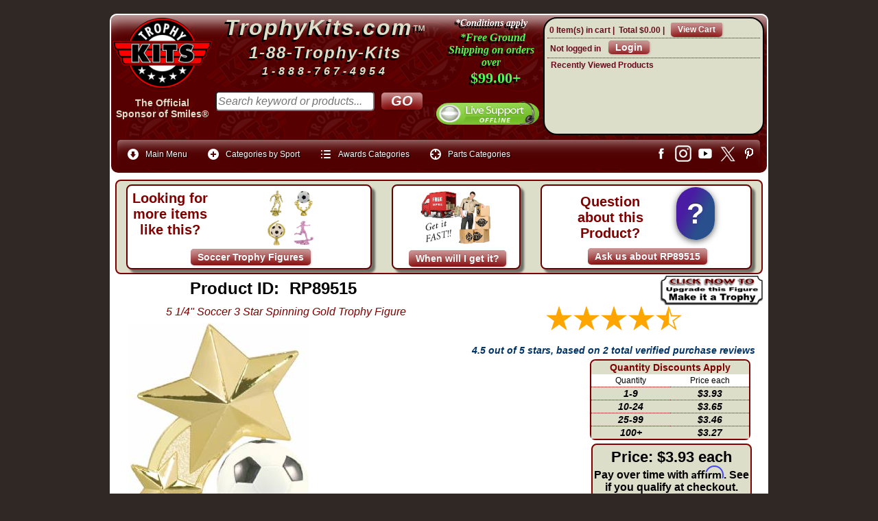

--- FILE ---
content_type: text/html
request_url: https://www.trophykits.com/proddetail.asp?prod=RP89515
body_size: 126378
content:
<!DOCTYPE html>
<html>
<!-- #BeginTemplate "template.dwt" -->

<head>
<meta http-equiv="content-type" content="text/html; charset=utf-8">
<meta http-equiv="X-UA-Compatible" content="IE=edge">
<meta name="viewport" content="width=device-width, maximum-scale=1.0, minimum-scale=1.0, initial-scale=1" />
<meta name="format-detection" content="telephone=no">
<link rel="stylesheet" href="mgmenu.css" type="text/css" media="screen">

<link rel="stylesheet" href="ectcart.css?ver=20251220">
<link rel="stylesheet" href="default.css?ver=20251221">
<script src="js/ectcart.js?ver=20240520"></script>
<script src="js/jquery-3.3.1.min.js"  type="text/javascript"></script>
		<!-- #BeginEditable "top-of-page" -->

<link href="https://fonts.googleapis.com/css?family=Berkshire+Swash|Black+Ops+One|Dynalight|Exo|Graduate|Happy+Monkey|IM+Fell+English+SC|Lobster|Pacifico|Pirata+One|Playball|Tangerine" rel="stylesheet"> 
<!--<link rel="stylesheet" href="https://fonts.googleapis.com/css?family=Berkshire+Swash&family=Black+Ops+One&family=Dynalight&family=Exo&family=Graduate&family=Happy+Monkey&family=IM+Fell+English+SC&family=Lobster&family=Pacifico&family=Pirata+One&family=Playball&family=Tangerine">--> 
<link href="print.css" type="text/css" rel="stylesheet" media="print">
<link type="text/css" rel="stylesheet" href="magiczoomplus/magiczoomplus.css">
<link type="text/css" rel="stylesheet" href="magicthumb/magicthumb.css">

<script src="js/screen-config.js"></script>
<!-- Start No Review SERP Exclusion by DLSS -->

<!-- End No Review SERP Exclusion by DLSS -->
<title>5 1/4&quot; Soccer 3 Star Spinning Gold Trophy Figure | Soccer Trophy Figures from Trophy Kits </title>

<meta property="fb:app_id" content="2002566150000417">
<meta property="fb:admins" content="100000282874775">
<meta name="Description" content="5 1/4&quot; Soccer 3 Star Spinning Gold Trophy Figure Ball is approximately 1 3/4&quot; Diameter Quantity discounts automatically apply! ADDITIONAL DETAILS Made of injection molded plastic with high quality detail and plated finish Has a standard threaded stud for use with standard Trophy Hardware Threaded Stud molded into bottom is steel (metal) Use a hexnut, coupler, or ferrule to attach to a trophy (sold separate) Works with any of our Universal Trophy Kits Height is Measured from the Bottom of the Trophy Figure to the Tallest Point Click to learn about parts of a trophy">
<meta property="og:url" content="https://www.trophykits.com/proddetail.asp?prod=RP89515">
<meta property="og:type" content="product">
<meta property="og:image" content="https://www.trophykits.com/images/lg/RP89515-1.jpg">

<meta property="og:title" content="5 1/4&quot; Soccer 3 Star Spinning Gold Trophy Figure, Part#RP89515 from TrophyKits.com">
<meta property="og:image:width" content="500">
<meta property="og:image:height" content="500">
<meta property="og:description" content="5 1/4&quot; Soccer 3 Star Spinning Gold Trophy Figure Ball is approximately 1 3/4&quot; Diameter Quantity discounts automatically apply! ADDITIONAL DETAILS Made of injection molded plastic with high quality detail and plated finish Has a standard threaded stud for use with standard Trophy Hardware Threaded Stud molded into bottom is steel (metal) Use a hexnut, coupler, or ferrule to attach to a trophy (sold separate) Works with any of our Universal Trophy Kits Height is Measured from the Bottom of the Trophy Figure to the Tallest Point Click to learn about parts of a trophy">
<link rel="canonical" href="https://www.trophykits.com/proddetail.asp?prod=RP89515">
<!-- Add fancyBox -->
<link rel="stylesheet" href="fancybox/source/jquery.fancybox.css?v=2.1.5" type="text/css" media="screen">
<script src="fancybox/source/jquery.fancybox.pack.js?v=2.1.5"></script>
<link rel="stylesheet" href="fancybox/source/helpers/jquery.fancybox-buttons.css?v=1.0.5" type="text/css" media="screen">
<script src="fancybox/source/helpers/jquery.fancybox-buttons.js?v=1.0.5"></script>
<script src="fancybox/source/helpers/jquery.fancybox-media.js?v=1.0.6"></script>
<link rel="stylesheet" href="fancybox/source/helpers/jquery.fancybox-thumbs.css?v=1.0.7" type="text/css" media="screen">
<script src="fancybox/source/helpers/jquery.fancybox-thumbs.js?v=1.0.7"></script>
<script>
		$(document).ready(function() {
			$('.fancybox').fancybox();
			$('.fancybox-media')
				.attr('rel', 'media-gallery')
				.fancybox({
					openEffect : 'none',
					closeEffect : 'none',
					prevEffect : 'none',
					nextEffect : 'none',
					arrows : false,
					helpers : {
						media : {},
						buttons : {}
					}});});
	</script>
<script>
$(document).ready(function() {
	$(".various").fancybox({
		maxWidth	: 800,
		maxHeight	: 600,
		fitToView	: false,
		width		: '70%',
		height		: '70%',
		autoSize	: false,
		closeClick	: false,
		openEffect	: 'none',
		closeEffect	: 'none'
	});});
</script>
<!-- end Add fancyBox -->
<style>



div.reviews { clear: left;}

.detaillink { display: none;}
div.qtydiscountproduct { display: none;}
.red-text {	color: #FA0000;}
.help { color:#000080;font-weight:bold;font-size:18px; }
</style>
<!-- #EndEditable -->
<link href="print.css" type="text/css" rel="stylesheet" media="print">
<!-- Begin includes -->
<script>(function(a){a.fn.inc=function(b,c,d,e){return this.length&&b?this.each(function(){e=a(this);a.ajax({url:b,success:function(f,g,h){e.html(a.isFunction(c)?c(f,b):f);a.isFunction(d)&&d(b,g,h)}})}):this};a(function(){a('[class*="inc:"]').each(function(){var b=/inc:(\S+)/.exec(this.className||"");b&&a(this).inc(unescape(b[1]))})})})(jQuery);</script>
<!-- end Add includes -->
<script src="js/mgmenu_plugins.js"></script><!-- Mega Menu Plugins -->
<script src="js/mgmenu.js"></script><!-- Mega Menu Script -->
<script>
$(document).ready(function($){
    $('#mgmenu1').universalMegaMenu({
        menu_effect: 'hover_slide',
        menu_speed_show: 300,
        menu_speed_hide: 200,
        menu_speed_delay: 200,
        menu_click_outside: true,
        menubar_trigger : false,
        menubar_hide : false,
        menu_responsive: true
    });
});
</script>
<script async src="https://www.googletagmanager.com/gtag/js?id=G-M4WMH1Z4B0"></script>
<script>
  window.dataLayer = window.dataLayer || [];
  function gtag(){dataLayer.push(arguments);}
  gtag('js', new Date());
  gtag('config', 'G-M4WMH1Z4B0');
</script>
<!-- MAILCHIMP -->
<script id="mcjs">!function(c,h,i,m,p){m=c.createElement(h),p=c.getElementsByTagName(h)[0],m.async=1,m.src=i,p.parentNode.insertBefore(m,p)}(document,"script","https://chimpstatic.com/mcjs-connected/js/users/ad41a70487ad06c5f7aedbd69/bee91ad797f328575a79aa407.js");</script>
</head>
<body>
<!-- start header -->
<div id="header-bg">
<div id="header">
<div class="headerdiv1"><a href="https://www.trophykits.com/default.asp"><img class="header-logo" alt="TrophyKits.com Logo" src="images/logo-main.png"/></a><br><div class="header-sponsor-txt">
	<a href="official-sponsor-of-smiles.asp">The Official<br>Sponsor of Smiles&reg;</a></div></div>
<div class="headerdiv2"><div class="co-name-header1"><a class="co-name-header" href="https://www.trophykits.com/default.asp">TrophyKits.com</a><a class="co-name-header-tm" href="https://www.trophykits.com/default.asp">&#8482;</a></div><div class="co-name-header2">1-88-Trophy-Kits</div><div class="co-name-header3">1-888-767-4954</div>
						<!-- #BeginEditable "search-box" --><form class="searchbox" method="post" action="search.asp"  id="ecttextform">
		<input type="hidden" name="posted" value="1"/>
		<div style="position:relative">		
		<input type="text" size="28" class="search-box" value="" name="stext" id="ecttext" placeholder="Search keyword or products..." onkeydown="return ectAutoSrchKeydown(this,event,'asp')" spellcheck="false" onblur="ectAutoHideCombo(this)" autocomplete="off" /><br/>
		<input type="submit" title="Search" class="search-button" value="GO"/>
		</div>
		<div class="autosearch" style="position:absolute;display:none;margin-top:11px;" id="selectecttext"></div></form><!-- #EndEditable --></div>
<div class="headerdiv3">	<div class="headerdiv3-shippromo"><a href="https://www.trophykits.com/shipping.asp"><img class="ship-dude" title="Click for details on our free shipping promo" alt="ship-dude" src="images/ship-dude.png"/></a>
							<div class="headersubdiv3"><a title="Click for details on our free shipping promo" href="https://www.trophykits.com/shipping.asp">*Conditions apply</a>
							</div><div class="headersubdiv3-2"><a title="Click for details on our free shipping promo" href="https://www.trophykits.com/shipping.asp">*Free Ground Shipping on orders over</a></div><div class="headersubdiv3-3"><a title="Click for details on our free shipping promo" href="https://www.trophykits.com/shipping.asp">$99.00+</a></div></div>
							<div class="chatbox"><!-- Chat Button --><a href="javascript:void(window.open('https://www.trophykits.com/chat/chat.php?epc=IzY2MGIxYw__&esc=IzJlMmIyYw__','','width=400,height=600,left=0,top=0,resizable=yes,menubar=no,location=no,status=yes,scrollbars=yes'))" class="lz_cbl"><img src="https://www.trophykits.com/chat/image.php?id=2&type=inlay?epc=IzY2MGIxYw__&esc=IzJlMmIyYw__" width="200" height="55" style="border:0;" alt="Trophykits Live Chat"/></a><!-- Chat Button --></div></div>
<div class="headerdiv4"><div class="mini-cart">
<div class="minicartoneline">

	<div class="minicartoneline1"><span class="ectMCquant">0</span> Item(s) in cart | </div>
	<div class="minicartoneline2">Total <span class="ectMCtot">$0.00</span> | </div>

	<div class="minicartoneline3"><img src="images/littlecart1.png" style="vertical-align:text-top;" width="16" height="16" alt=""> &nbsp;<a class="ectlink mincart" href="https://www.trophykits.com/cart.asp">View Cart</a></div>
</div>
</div>
						<div class="mini-login">
<script>
var sfextensionabs='asp',
	xxPlsEntr="Please enter a value in the field",xxValEm="Please enter a valid email address.",xxRecapt="Please show you are a real human by completing the reCAPTCHA test",xxEFEm="Your Email",
	xxEFNam="Your Name",xxEFCmt="Your Question (Please try to be specific)",xxContUs="Contact Us",xxAskQue="Ask A Question",xxCUBlur="Ask us a question about any of our store products or services and we\'ll get back to you right away.",
	xxEmFrnd="Email Friend",xxEFBlr="Let your friends know all about the great deals we have here at TrophyKits.com. Just fill in the details below and click &quot;Send&quot;.",xxAccSuc="Your account was created successfully",xxMinLen="Please enter at least 6 characters in the field",
	xxAQBlr="Ask a question about this item and we'll get back to you right away.",xxPwd="Password",xxNow="now",xxInSecs="in %s seconds",xxName="<span>First and Last Name</span>",
	xxFulNam="This message will not be shown again.\nPlease be sure to enter your first and last name in the field",xxLOSuc="You have logged out successfully!",xxLISuc="Login Successful!",xxMesSuc="Your message was delivered successfully.";
var extraclientfield1="",extraclientfield2="",
	extraclientfield1required=false,extraclientfield2required=false,
	loginhash='3a6e4ea268d8e4f8f7358b42d19d2bfbc67455f86fc9587e4aa8499154b6d183',
	customeraccounturl="",
	recaptchasitekey='6Ld1TjYUAAAAAG_vu4VhoVdbAj_I2ZcVXjpZL3tr',nacaptchawidgetid='',nacaptchaok=false,nacaptcharesponse=false,contactcaptchawidgetid='',contactcaptchaok=false,contactcaptcharesponse=false,askqproductid='',
	lastloginattempt,checkedfullname=false,contactusthanks="",emailfriendthanks="",askaquestionthanks="",
	recaptchaenabled2=true,recaptchaenabled8=false,nocustomerloginpwlimit=false,
	nomailinglist=false,
	storeurlssl="",checkoutmode="",
	clientloginref="referer",clientloginref_sess="",

	loginrefurl=[];
</script>
<div id="softopaquediv" class="ectopaque" style="display:none" onclick="if(event.target==this)hideaccounts()" tabindex="0"><div class="ectsoftwrapper"><div class="scart scclose" role="img" onclick="hideaccounts()" title="Close Window"></div>
<div style="display:none;text-align:center" id="ectsoftpreload"><img style="margin:30px" src="images/preloader.gif" alt="Loading"><br><br><input style="font-size:16px" class="ectbutton" type="button" value="Pause" onclick="document.getElementById('ectloadinggif').src='images/preloader.png'"></div>
<div id="ectsfsuccess" class="ectsfsuccess"></div>
<div class="sfcontact" id="ectcontactdiv" style="display:none">
<div class="softformheader" id="cuheader"></div>
<div id="contactblurb" class="contactblurb"></div>
<div class="ectsf2col"><div class="redstar"><label class="ectlabel" for="yourname">Your Name</label></div><div><input type="text" id="yourname" placeholder="Your Name" aria-required="true"></div></div>
<div class="ectsf2col"><div class="redstar"><label class="ectlabel" for="youremail">Your Email</label></div><div><input type="text" id="youremail" placeholder="Your Email" aria-required="true"></div></div>
<div class="ectsf2col emfonly"><div class="redstar"><label class="ectlabel" for="friendsemail">Your Friends Email</label></div><div><input type="text" id="friendsemail" placeholder="Your Friends Email" aria-required="true"></div></div>
<div class="ectsf2col"><div class="redstar"><label class="ectlabel" for="yourcomments">Your Question (Please try to be specific)</label></div><div><textarea class="softcomments" id="yourcomments" placeholder="Your Question (Please try to be specific)" aria-required="true"></textarea></div></div>
<div class="ectsf2col"><div></div><div id="contactcaptcha"></div>
<script>var recaptchaids=[];function recaptchaonload(){for(var recapi in recaptchaids){var restr=recaptchaids[recapi]+"widgetid=grecaptcha.render('"+recaptchaids[recapi]+"',{'sitekey' : '6Ld1TjYUAAAAAG_vu4VhoVdbAj_I2ZcVXjpZL3tr','expired-callback' : function(){"+recaptchaids[recapi]+"ok=false;},'callback' : function(response){"+recaptchaids[recapi]+"response=response;"+recaptchaids[recapi]+"ok=true;}});";eval(restr);}}</script><script src="https://www.google.com/recaptcha/api.js?render=explicit&amp;onload=recaptchaonload"></script><script>var contactcaptchaok=false;function contactcaptchadone(){contactcaptchaok=true;}function contactcaptchaexpired(){contactcaptchaok=false;}</script></div>
<div class="softformsend"><button type="button" class="ectbutton " id="contactsend" onclick="">Send</button><button type="button" class="ectbutton" onclick="hideaccounts()">Close Window</button></div>
</div>
<div class="sflogin" id="loginacctdiv" style="display:none">
<div class="softformheader" id="liaccterrordiv">Login Details</div>
<div class="ectsf2col"><div class="redstar"><label class="ectlabel" for="liemail">Email</label></div><div><input type="email" id="liemail" placeholder="Email" aria-required="true" disabled></div></div>
<div class="ectsf2col"><div class="redstar"><label class="ectlabel" for="lipass">Password</label></div><div><input type="password" id="lipass" placeholder="Password" aria-required="true" autocomplete="off"></div></div>
<div class="ectsf2col"><div class="softformjright"><input type="checkbox" class="ectcheckbox" id="licook"></div><div><label class="ectlabel" for="licook">Remember login on this computer?</label></div></div>
<div class="softformsend"><input type="button" value="Submit" class="ectbutton cartaccountlogin" id="cartaccountlogin" onclick="checkloginaccount()"><input type="button" value="New Account" class="ectbutton newaccount" onclick="displaynewaccount()"><input type="button" value="Forgot Password?" class="ectbutton forgotpassword" onclick="ectgonoabs('clientlogin.asp?mode=lostpassword')"></div>
</div>
<div class="sfnewaccount" id="newacctdiv" style="display:none">
<div class="softformheader" id="accounterrordiv">New Account</div>
<div class="ectsf2col"><div class="redstar"><label class="ectlabel" for="naname"><span>First and Last Name</span></label></div><div><input type="text" id="naname" placeholder="First and Last Name" aria-required="true"></div></div>
<div class="ectsf2col"><div class="redstar"><label class="ectlabel" for="naemail">Email</label></div><div><input type="email" id="naemail" placeholder="Email" aria-required="true"></div></div>
<div class="ectsf2col"><div class="redstar"><label class="ectlabel" for="pass">Password</label></div><div><input type="password" id="pass" placeholder="Password" autocomplete="off" aria-required="true"></div></div>
<div class="ectsf2col">
<div class="softformjright"><input type="checkbox" class="ectcheckbox" id="allowemail" value="ON"></div>
<div><label class="ectlabel" for="allowemail">Sign up for Email Deals and News</label><div class="cartacclogineverdivulge">(We NEVER share your email with any 3rd party) <a class="fancybox fancybox.iframe" title="View our privacy policy" href="https://www.trophykits.com/pop-privacy.htm"><u>View Privacy Policy</u></a></div></div>
</div>
<div class="softformsend"><input type="button" value="Create Account" class="ectbutton createaccount" onclick="checknewaccount()"></div>
</div>
</div>
</div>
<script>document.body.appendChild(ectById("softopaquediv"));</script>
<div class="minicartoneline">
	<div class="minicartoneline1"><img src="images/minipadlock.png" alt=""></div>

	<div class="minicartoneline2">Not logged in</div>
	<div class="minicartoneline3"><button type="button" class="ectbutton ectlink mincart" onclick="displayloginaccount()">Login</button></div>

</div>
</div>
						<div class="recently-viewed">Recently Viewed Products<br></div></div>						
<div class="header-menu">
    <!-- THE MENU STARTS HERE -->
    <div id="mgmenu1" class="mgmenu_container"><!-- Begin Mega Menu Container -->
        <ul class="mgmenu"><!-- Begin Mega Menu -->
            <li class="mgmenu_button">Menu</li><!-- Button (Mobile Devices) -->
            <li><span><i class="mini_icon ic_down_circle"></i>Main Menu</span><!-- Begin Item -->
                <div class="dropdown_container dropdown_fullwidth"><!-- Begin Item Container -->
                    <div class="col_4">
                        <ul>
						<li><a href="https://www.trophykits.com/default.asp">Home</a></li>
						<li><a href="https://www.trophykits.com/clientlogin.asp">My Account</a></li>
						<li><a href="#" onclick="return displayloginaccount()">Login to my Account</a></li>
                        <li><a href="https://www.trophykits.com/cart.asp?mode=logout">Logout of my Account</a></li>
						<li><a href="https://www.trophykits.com/tracking.asp">Shipment Tracking</a></li>	
						<li><a href="https://www.trophykits.com/contact.asp">Contact TrophyKits.com</a></li>
						<li><a href="https://www.trophykits.com/faq.asp">Frequent Questions</a></li>
                        <li><a href="https://www.trophykits.com/shipping.asp">Shipping Information</a></li>						
						<li><a href="https://www.trophykits.com/social-media.asp">Social Media</a></li>
						<li><a href="https://www.trophykits.com/payments.asp">Make a Payment</a></li>
						<li><a href="https://www.trophykits.com/trophy-kits-discount-coupon-codes.asp">Discounts</a></li>
                        <li><a href="https://www.trophykits.com/new-products-latest-additions.asp">Latest Products</a></li>
						<li><a href="https://www.trophykits.com/889.asp">Form 889</a></li>
						<li><a href="https://www.trophykits.com/W9.asp">Form W9</a></li>
						<li><a href="https://www.trophykits.com/local.asp">Can I Pickup my order?</a></li>
						<li><a href="https://www.trophykits.com/sales-tax.asp">Sales Tax Info</a></li>
						</ul>
                    </div>
                     <div class="col_4">
                        <ul>
						<li><a href="https://www.trophykits.com/termsandconditions.asp">Terms and Conditions</a></li>
                        <li><a href="https://www.trophykits.com/shipping.asp">When will my Order Ship?</a></li>
                        <li><a href="https://www.trophykits.com/orderstatus.asp">What is my tracking number?</a></li>
                        <li><a href="https://www.trophykits.com/orderstatus.asp">What is the Status of My Order?</a></li>
                        <li><a href="https://www.trophykits.com/orderstatus.asp">Can I get a copy of my Invoice?</a></li>
                        <li><a href="https://www.trophykits.com/how-to-send-text.asp">How to Send Text</a></li>
                        <li><a href="https://www.trophykits.com/how-to-upload-files.asp">How to Upload a File</a></li>
						<li><a href="https://www.trophykits.com/which-custom-nameplate-should-I-choose.asp">Which Custom Nameplate should I choose?</a></li>
                        <li><a href="https://www.trophykits.com/how-to-order-name-plates.asp">How do I order Nameplates?</a></li>
						<li><a href="https://www.trophykits.com/understanding-sublimation.asp">Understanding Sublimation Printing</a></li>
                        <li><a href="https://www.trophykits.com/understanding-laser-engraving.asp">Understanding Laser Engraving</a></li>
						<li><a href="https://www.trophykits.com/understanding-uv-printing.asp">Understanding UV LED Direct Printing</a></li>
						<li><a href="https://www.trophykits.com/video-index.asp">How-to video Help</a></li> 	
						<li><a href="https://www.trophykits.com/parts-of-a-trophy.asp">Learn about Parts of a Trophy</a></li>
						<li><a href="https://www.trophykits.com/how-to-create-a-custom-trophy-figure.asp">How to Create a Custom Figure</a></li>
						<li><a href="https://www.trophykits.com/why-participation-trophies-are-good.asp">Why Participation Trophies are good</a></li>
						</ul>
                    </div>
                    <div class="col_4"> 
                        <ul>
                        <li><a href="https://www.trophykits.com/cart.asp">View my Shopping Cart</a></li>
                        <li><a href="https://www.trophykits.com/categories.asp">All Product Categories</a></li>
                        <li><a href="https://www.trophykits.com/products.asp?cat=Personalized+Plates+Trophy+Labels">Labels/Nameplates</a></li>
						<li><a href="https://www.trophykits.com/products.asp?cat=Gifts+and+Promotional+Products">Personalized Gift Items</a></li>
						<li><a href="https://www.trophykits.com/categories.asp?cat=All+Awards+Trophies+and+more">Award Categories</a></li>
						<li><a href="https://www.trophykits.com/categories.asp?cat=Trophy+Parts+and+Components">Parts Categories</a></li>
						<li><a href="https://www.trophykits.com/categories.asp?cat=Plaques+Plaque+Accessories">Plaque Categories</a></li>
						<li><a href="https://www.trophykits.com/products.asp?cat=Single+Column+Trophies">Single Column Kits</a></li>
						<li><a href="https://www.trophykits.com/products.asp?cat=Double+Column+Trophies">Double Column Kits</a></li>
						<li><a href="https://www.trophykits.com/products.asp?cat=Post+Set+Trophies">Post Set Kits</a></li>
                        <li><a href="https://www.trophykits.com/privacy.asp">Privacy Policy?</a></li>
                        <li><a href="https://www.trophykits.com/termsandconditions.asp">Return Policy?</a></li>
						<li><a href="https://www.trophykits.com/affirm.asp">Pay Later with Affirm</a></li>
	                    </ul>
                    </div>
                </div><!-- End Item Container -->
            </li><!-- End Item -->
           <li><span><i class="mini_icon ic_plus"></i>Categories by Sport</span><!-- Begin Item -->
                 <div class="dropdown_container dropdown_9columns mgmenu_tabs mgmenu_tabs_top"><!-- Begin Item Container -->
                        <div id="section3"><!-- Begin Section 3 -->
                            <div class="col_12">
                                <h4>Categories by Sport A-H</h4>
                            </div>
                            <div class="col_3">
                                <ul>
						<li><a href="https://www.trophykits.com/categories.asp?cat=Academic">Academic</a></li>
						<li><a href="https://www.trophykits.com/categories.asp?cat=Animal">Animal</a></li>
						<li><a href="https://www.trophykits.com/categories.asp?cat=Archery">Archery</a></li>
   						<li><a href="https://www.trophykits.com/categories.asp?cat=Awareness">Awareness</a></li>
   						<li><a href="https://www.trophykits.com/categories.asp?cat=Badminton">Badminton</a></li>
						<li><a href="https://www.trophykits.com/categories.asp?cat=Baseball">Baseball</a></li>
						<li><a href="https://www.trophykits.com/categories.asp?cat=Basketball">Basketball</a></li>                                 
                                </ul>
                            </div>
                            <div class="col_3">
                                <ul>
						<li><a href="https://www.trophykits.com/categories.asp?cat=Beauty+Pageant">Beauty Pageant</a></li>
						<li><a href="https://www.trophykits.com/categories.asp?cat=Bicycle">Bicycle - BMX</a></li>
						<li><a href="https://www.trophykits.com/categories.asp?cat=Bowling">Bowling</a></li>
						<li><a href="https://www.trophykits.com/categories.asp?cat=Car+Show">Car Show</a></li>
						<li><a href="https://www.trophykits.com/categories.asp?cat=Cheerleading">Cheerleading</a></li>
						<li><a href="https://www.trophykits.com/categories.asp?cat=Chess">Chess</a></li>                                   
                                </ul>
                            </div>
                            <div class="col_3">
                                <ul>
						<li><a href="https://www.trophykits.com/categories.asp?cat=Comic">Comic</a></li>
						<li><a href="https://www.trophykits.com/categories.asp?cat=Dance">Dance</a></li>
						<li><a href="https://www.trophykits.com/categories.asp?cat=Darts">Darts</a></li>
						<li><a href="https://www.trophykits.com/categories.asp?cat=Fantasy+Sports">Fantasy Sports</a></li>
						<li><a href="https://www.trophykits.com/categories.asp?cat=Fishing">Fishing</a></li>
						<li><a href="https://www.trophykits.com/categories.asp?cat=Football">Football</a></li>                              
                                </ul>
                            </div>
                            <div class="col_3">
                                <ul>
						<li><a href="https://www.trophykits.com/categories.asp?cat=Go+Kart">Go Kart</a></li>
						<li><a href="https://www.trophykits.com/categories.asp?cat=Golf">Golf</a></li>
						<li><a href="https://www.trophykits.com/categories.asp?cat=Gymnastic">Gymnastic</a></li>
						<li><a href="https://www.trophykits.com/categories.asp?cat=Hockey">Hockey</a></li>
						<li><a href="https://www.trophykits.com/categories.asp?cat=Holidays">Holidays</a></li>
						<li><a href="https://www.trophykits.com/categories.asp?cat=Horse+Equestrian">Horse Equestrian</a></li>                                    
                                </ul>
                            </div>
                            <div class="col_12">
                                <hr/>
                                <h4>Categories by Sport I-Z</h4>
                            </div>
                            <div class="col_3">
                                <ul>
						<li><a href="https://www.trophykits.com/categories.asp?cat=Lacrosse">Lacrosse</a></li>
						<li><a href="https://www.trophykits.com/categories.asp?cat=Martial+Arts+Karate">Martial Arts</a></li>
						<li><a href="https://www.trophykits.com/categories.asp?cat=Motorcycle">Motorcycle</a></li>
						<li><a href="https://www.trophykits.com/categories.asp?cat=Music">Music</a></li>
						<li><a href="https://www.trophykits.com/categories.asp?cat=Pinewood+Derby">Pinewood Derby</a></li>
						<li><a href="https://www.trophykits.com/categories.asp?cat=Pool+Billiards">Pool - Billiards</a></li>                                    
                                </ul>
                            </div>
                            <div class="col_3">
                                <ul>
						<li><a href="https://www.trophykits.com/categories.asp?cat=Racing">Racing</a></li>
						<li><a href="https://www.trophykits.com/categories.asp?cat=Religious+Church">Religious / Church</a></li>
						<li><a href="https://www.trophykits.com/categories.asp?cat=Soccer">Soccer</a></li>
						<li><a href="https://www.trophykits.com/categories.asp?cat=Softball">Softball</a></li>
						<li><a href="https://www.trophykits.com/categories.asp?cat=Star">Star</a></li>
						<li><a href="https://www.trophykits.com/categories.asp?cat=Swimming">Swimming</a></li>                                    
                                </ul>
                            </div>                    
                            <div class="col_3">
                                <ul>
						<li><a href="https://www.trophykits.com/categories.asp?cat=T-Ball">T-Ball</a></li>
						<li><a href="https://www.trophykits.com/categories.asp?cat=Table+Tennis">Table Tennis</a></li>
						<li><a href="https://www.trophykits.com/categories.asp?cat=Tennis">Tennis</a></li>
						<li><a href="https://www.trophykits.com/categories.asp?cat=Track">Track</a></li>                                </ul>
                            </div>
                            <div class="col_3">
                                <ul>
						<li><a href="https://www.trophykits.com/categories.asp?cat=Victory">Victory</a></li>
						<li><a href="https://www.trophykits.com/categories.asp?cat=Volleyball">Volleyball</a></li>
						<li><a href="https://www.trophykits.com/categories.asp?cat=Wrestling">Wrestling</a></li>                                    
                                </ul>
                            </div>
                        </div><!-- End Section 3 -->
                </div><!-- End Item Container -->
            </li><!-- End Item -->
            <li><span><i class="mini_icon ic_list"></i>Awards Categories</span><!-- Begin Item -->
                <div class="dropdown_container dropdown_fullwidth"><!-- Begin Item Container -->
                    <div class="col_3">
                        <ul>
                    <li><a href="https://www.trophykits.com/categories.asp?cat=All+Awards+Trophies+and+more"><strong>All Award Categories</strong></a></li>
                    <li><a href="https://www.trophykits.com/products.asp?cat=Single+Column+Trophies">Single Column Kits</a></li>
                    <li><a href="https://www.trophykits.com/products.asp?cat=Double+Column+Trophies">Double Column Kits</a></li>
                    <li><a href="https://www.trophykits.com/products.asp?cat=Post+Set+Trophies">Tall Post Set Kits</a></li>
                    <li><a href="https://www.trophykits.com/products.asp?cat=Personalized+Plaques+Complete">Complete Plaques</a></li>
                    <li><a href="https://www.trophykits.com/categories.asp?cat=Resin+Awards">Resin Awards</a></li>
                    <li><a href="https://www.trophykits.com/categories.asp?cat=Award+Medals+and+Ribbons">Award Medals</a></li>
                    <li><a href="https://www.trophykits.com/products.asp?cat=Neck+Ribbons+Pin+Drapes">Neck Ribbons</a></li>
                        </ul>
                    </div>
                    <div class="col_3">
                        <ul>
                    <li><a href="https://www.trophykits.com/categories.asp?cat=Complete+Cup+Trophies">Trophy Cups</a></li>
                    <li><a href="https://www.trophykits.com/categories.asp?cat=Award+Ribbons">Award Ribbons</a></li> 
                    <li><a href="https://www.trophykits.com/products.asp?cat=Chenille+Letter+Insignia+Pins">Lapel Pins</a></li> 
                    <li><a href="https://www.trophykits.com/products.asp?cat=Baseball+Bat+Trophy+Kits">Baseball Bat Kits</a></li>
                    <li><a href="https://www.trophykits.com/products.asp?cat=Riser+Trophy+Kits">Riser Trophy Kits</a></li>
                    <li><a href="https://www.trophykits.com/categories.asp?cat=Cup+Trophy+Kits">EZ Cup Kits</a></li>
                    <li><a href="https://www.trophykits.com/products.asp?cat=Snap-Lock+Trophy+Kits">Snap Lock Kits</a></li>
                       </ul>
                    </div>
                    <div class="col_3">
                        <ul>
                    <li><a href="https://www.trophykits.com/products.asp?cat=Riser+Trophies+Pre-Assembled">Pre Built Trophies</a></li>
                    <li><a href="https://www.trophykits.com/products.asp?cat=Spinner+Trophies">Spinner Trophies</a></li>
                    <li><a href="https://www.trophykits.com/products.asp?cat=Value+Awards">Value Awards</a></li>
                    <li><a href="https://www.trophykits.com/products.asp?cat=Personalized+Plates+Trophy+Labels">Nameplates</a></li>
                    <li><a href="https://www.trophykits.com/categories.asp?cat=Gifts+and+Promotional+Products">Personalized Gifts</a></li>
                    <li><a href="https://www.trophykits.com/categories.asp?cat=Gifts+and+Promotional+Products">Promotional Products</a></li>
                    <li><a href="https://www.trophykits.com/categories.asp?cat=All+Awards+Trophies+and+more">View All Award Categories</a></li>                         
                    	 </ul>
                    </div>
                    <div class="col_3">
                        <p class="text_box">Latest Additions<br/><a href="https://www.trophykits.com/new-products-latest-additions.asp">
                <img src="catimages/new-products.png" width="150" height="150" alt="Latest products" /></a><br/>We are constantly adding new items to the website. Here you can view all products with the newest ones first.</p>
                    </div>
                </div><!-- End Item Container -->
            </li><!-- End Item -->
            <li><span><i class="mini_icon ic_target"></i>Parts Categories</span><!-- Begin Item -->
                <div class="dropdown_container dropdown_fullwidth"><!-- Begin Item Container -->
                    <div class="col_4">
                        <ul>
                    <li><a href="https://www.trophykits.com/categories.asp?cat=Trophy+Parts+and+Components"><strong>All Parts Categories</strong></a></li>
                    <li><a href="https://www.trophykits.com/categories.asp?cat=Parts+sorted+by+Sport+or+Activity">Parts sorted by Sport</a></li>
                    <li><a href="https://www.trophykits.com/parts-trophy-figures-index.asp">Trophy Figures/Toppers</a></li>
                    <li><a href="https://www.trophykits.com/categories.asp?cat=Trophy+Trim">Trophy Trim</a></li>
                    <li><a href="https://www.trophykits.com/categories.asp?cat=Trophy+Risers">Trophy Risers</a></li> 
                    <li><a href="https://www.trophykits.com/categories.asp?cat=Trophy+Cups+and+Lids">Trophy Cups and Lids</a></li>
                    	</ul>
                    </div>
                    <div class="col_4">
                        <ul>
                    <li><a href="https://www.trophykits.com/categories.asp?cat=Inserts">Trophy Inserts</a></li>
					<li><a href="https://www.trophykits.com/categories.asp?cat=Trophy+Columns">Trophy Columns</a></li>
          	        <li><a href="https://www.trophykits.com/categories.asp?cat=Trophy+Bases">Trophy Bases</a></li> 
                    <li><a href="https://www.trophykits.com/categories.asp?cat=Trophy+Hardware">Trophy Hardware</a></li>
                    <li><a href="https://www.trophykits.com/products.asp?cat=Figure+Backs">Figure Backs and Frames</a></li>
						</ul>
                    </div>
                    <div class="col_4"> 
                       <ul>
          	        <li><a href="https://www.trophykits.com/products.asp?cat=Ball+Holders">Ball Holders</a></li> 
          	        <li><a href="https://www.trophykits.com/products.asp?cat=Plaque+Blanks">Plaque Blanks</a></li> 
                    <li><a href="https://www.trophykits.com/products.asp?cat=Plaque+Parts+and+Components">Plaque Accessories</a></li>
                    <li><a href="https://www.trophykits.com/products.asp?cat=Personalized+Plates+Trophy+Labels">Trophy Nameplates</a></li>
						</ul>
 					</div>
                </div><!-- End Item Container -->
            </li><!-- End Item -->
            <li class="right_item menubar_icon"><!-- Begin Item -->
                <ul>
                    <li><a href="https://www.facebook.com/TrophyKits/" class="icon_facebook" target="_blank"></a></li>
					<li><a href="https://www.instagram.com/trophykits" class="icon_instagram" target="_blank"></a></li>	
					<li><a href="https://www.youtube.com/user/TrophyKits" class="icon_youtube" target="_blank"></a></li>					
                    <li><a href="https://x.com/Trophykits" class="icon_x" target="_blank"></a></li>
                    <li><a href="https://pinterest.com/trophykits/" class="icon_pinterest" target="_blank"></a></li>
                </ul>
            </li><!-- End Item -->
        </ul><!-- End Mega Menu -->
    </div><!-- End Mega Menu Container -->
    <!-- THE MENU ENDS HERE -->
</div>
</div></div>
<!-- end header -->
<div id="wrapper">
	<!-- start page -->
	<div id="page">
	<div id="page-bg">
		
					<!-- #BeginEditable "content-area" -->
		<!-- #BeginEditable "content-area" -->

	<!-- start content -->
		<div id="content">
				<!-- AWAY MSG CONTENT REGION -->
<div style="display:none;text-align:center;font-weight:bold;background-color:yellow;padding:10px;margin:10px;color:red;font-size:14px;">Shipping Holiday Alert - Please note, UPS and USPS will not make deliveries on Monday January 20th and our offices will be closed in observance of Martin Luther King Jr. day.</div>
<div style="display:none;text-align:center;font-weight:bold;background-color:yellow;padding:10px;margin:10px;color:red;font-size:14px;">CYBER MONDAY SALE ON NOW! EXTENDED!<br>10% Off Storewide and an extra 10% off Polar Camel Drinkware - Expires 12/2/25 1PM Eastern.</div>
<div style="display:none;text-align:center;font-weight:bold;background-color:yellow;padding:10px;margin:10px;color:red;font-size:14px;">NOTE - We will be closed January 1st 2026 - We will reopen Friday January 2nd</div>

			<div class="post">
				<div class="entry">
	


<div id="inline-converted"  style="font-size:16px; max-width:700px; display:none;z-index:10000;">
<p style="text-align:left;"><strong>Product Update</strong> - <span style="color:red;">This product has a new style nameplate. More info below.</span><br><br>
We've changed the nameplate on this product to a Laser engraved "flex" plate.<br>
These plates will look very close to the nameplates we have provided for this product in the past. The difference is these are flexible so no worries if you accidently bend the plate.<br>
These also have full coverage 3M&reg; adhesive on the back. Additionally, if you need to replace nameplates for any reason, these are lower cost.<br><br>
<strong>Why have we made this change?</strong> - We recently invested in several new industrial Laser engraver machines that are the fastest in the world.<br>This allows us to produce nameplates faster and help keep rising labor costs down. The previous sublimation process is very labor intensive and overall this move helps us keep this products cost down while still producing quality nameplates.<br><br><strong>I have questions or concerns, who can I talk to?</strong> - We invite questions and feedback always and feel free to contact us <a style="color:blue;" href="contact.asp">at this link</a></p>
</div>


<div style="display:none;text-align:center;background-color:LightPink;padding:4px;margin:6px;color:black;font-size:14px;"id="converted"><strong>NOTE</strong> - This product has been updated with a new style nameplate. <a class="fancybox" style="font-weight:bold;" href="#inline-converted">More info here...</a></div>

<div class="detailnavouter">
<div class="detailnavinner detailnavinner1">
	<a id="repcat" href="categories.asp">
		<div class="navcattxt"><span class="navtxt1">Looking for<br/>more items<br/>like this?</span></div>
			<div class="cat-img-detail-navdiv"><img class="detailnav-catimg" src="catimages/soccer-double-action-shield-motion-figures-trophy-toppers.png"/></div>
				<button class="button navbutntxt">Soccer Trophy Figures</button>
	</a>
</div>
<div class="detailnavinner detailnavinner2">
	<a class="fancybox" href="#inline-when">
		<div class="navinnerinner">
			<img style="max-height:85px; padding:2px;" src="images/get-it-fast.jpg"/><br>
		</div><button class="button navbutntxt navbutn2">When will I get it?</button>
	</a>
</div>
<div class="detailnavinner detailnavinner3">
	<div onclick="displayectcontact('askquestion','RP89515')" class="navinnerinner">
		
			<div class="quest-detail-nav1"><span class="navtxt1">Question<br>about this<br>Product?<br></span></div>
			
			<div class="quest-detail-nav2"><span class="cssquestion">?</span></div>
			
	</div>
		<div style="clear: both;width:100%;"><input class="askaquestion navbutntxt navbuttonaskq" type="button" value="Ask us about RP89515" onclick="displayectcontact('askquestion','RP89515')"/></div>
</div></div>


<script>
var _affirm_config = {
		public_api_key: "LFNBANIAEN25C4P1",
		script: "https://cdn1.affirm.com/js/v2/affirm.js",
		locale: "en_US",
		country_code: "USA",
	};
(function(m,g,n,d,a,e,h,c){var b=m[n]||{},k=document.createElement(e),p=document.getElementsByTagName(e)[0],l=function(a,b,c){return function(){a[b]._.push([c,arguments])}};b[d]=l(b,d,"set");var f=b[d];b[a]={};b[a]._=[];f._=[];b._=[];b[a][h]=l(b,a,h);b[c]=function(){b._.push([h,arguments])};a=0;for(c="set add save post open empty reset on off trigger ready setProduct".split(" ");a<c.length;a++)f[c[a]]=l(b,d,c[a]);a=0;for(c=["get","token","url","items"];a<c.length;a++)f[c[a]]=function(){};k.async=
  !0;k.src=g[e];p.parentNode.insertBefore(k,p);delete g[e];f(g);m[n]=b})(window,_affirm_config,"affirm","checkout","ui","script","ready","jsReady");
</script>

<div id="notifyinstockcover" class="ectopaque" style="display:none" onclick="if(event.target==this)this.style.display='none'" tabindex="0">
	<div class="ectsoftwrapper"><div class="scart scclose" role="img" onclick="closeinstock()" title="Close Window"></div>
		<div class="softformheader">We're really sorry...</div>
		<div style="margin:20px;text-align:center"><h2>We don't currently have that one in stock</h2></div>
		<div style="padding:20px;text-align:center;font-weight:bold;">Please add your email and we'll notify you when it's back</div>
		<div style="padding:20px;" class="ectsf2col"><div><label class="ectlabel" for="nsemailadd">Email</label></div><div><input class="ectinput" id="nsemailadd" type="text"></div></div>
		<div class="softformsend"><input type="button" class="ectbutton" value="Email Me" onclick="regnotifystock()"></div>
	</div>
</div>
<input type="hidden" id="hiddencurr" value="$0.00"><div id="opaquediv" class="ectopaque" style="display:none" onclick="if(event.target==this)this.style.display='none'" tabindex="0"></div><script>
/* <![CDATA[ */
var xxAddWiL="The following items have been added to the wish list: ",xxBakOpt="Some of these options are not currently in stock but are available to back order.",xxCarCon="Cart contents",xxClkHere="click here",xxClsWin="Close Window",xxCntShp="<< Stay and Keep Shopping",xxCntTax="Country Tax",xxDigits="Please enter only digits in this field.",xxDscnts="Discounts",xxEdiOrd="View Shopping Cart >>",xxEntMul="Please enter a quantity for at least one option.",xxHasAdd="has been added",xxInStNo="You will be notified by email when the product is back in stock.",xxInvCha="The following characters are invalid:",xxListPrice="<div class=\"origprice\">List Price: <span class=\"liststrike\">%s</span></div>",xxAddToC="Add to cart",xxNotBaS="Notify when back in stock",xxNotSto="The following product isn't currently available in our store",xxBakOrd="Back Order",xxOpSkTx=" (%s)",xxOptOOS="WARNING\r\nYou have selected an option that is currently out of stock.\r\nPlease make a different selection.",xxOutStok="Sorry! Out Of Stock",xxPrd255="Please enter a maximum of 255 chars in the field indicated.",xxPrdChs="You have missed a selection on a required product option - Try again.",xxPrdEnt="You have not entered info in a required area - Try again.",xxPrice="Price",xxSCAdOr="The following items have been added to your order.",xxSCBakO="Item not currently in stock but placed on back order - select &quot;Edit Order&quot; to modify purchase.",xxSCCarT="Cart total",xxSCItem="item(s)",xxSCStkW="<strong><span style=\"font-size:16px;\">STOCK WARNING</span></strong><br/>You entered a quantity higher than our current stock level.<br/>This item has been added to your cart but the quantity has been changed.<br/>View your cart to make any edits to this item",xxValEm="Please enter a valid email address.";
var currencyseparator=' ',extension='.asp',extensionabs='asp',hideoptpricediffs=true,imgsoftcartcheckout='<input type="button" value="Proceed to Secure Checkout >>" class="ectbutton sccheckout" onclick="ectgonoabs(\'cart.asp\')">',notifybackinstock=true,pricezeromessage="",showinstock=true,stockdisplaythreshold=500,showtaxinclusive=0,storeurlssl='https://www.trophykits.com/',tax=0,txtcollen=8000,usestockmanagement=true,yousavetext="<br /><span class='yousave'>You save %s</span>",zero2dps='0.00',currFormat1='',currFormat2='',currFormat3='',currSymbol1='',currSymbol2='',currSymbol3='',currRate1=0,currRate2=0,currRate3=0;

function updateoptimage(theitem,themenu,opttype){
var imageitemsrc='',mzitem,theopt,theid,imageitem,imlist,imlistl,fn=window['updateprice'+theitem];
fn();
if(opttype==1){
	theopt=document.getElementsByName('optn'+theitem+'x'+themenu);
	for(var i=0; i<theopt.length; i++){
		if(theopt[i].checked)theid=theopt[i].value;
		ectremoveclass(theopt[i],'ectwarning');
	}
}else{
	theopt=ectById('optn'+theitem+'x'+themenu);
	ectremoveclass(theopt,'ectwarning');
	theid=theopt.options[theopt.selectedIndex].value;
}

if(mzitem=(ectById("zoom1")?ectById("zoom1"):ectById("mz"+(globalquickbuyid!==''?'qb':'prod')+"image"+theitem))){
	if(altimage_small!=''){
		if(altimage_large=='')altimage_large=altimage_small;
		MagicZoom.update(mzitem,vsdecimg(altimage_large),vsdecimg(altimage_small));
	}else if(aIML[theid]){
		MagicZoom.update(mzitem,vsdecimg(aIML[theid]),vsdecimg(aIM[theid]));
	}else if(pIM[0]&&pIM[999]){
		imlist=pIM[0];imlistl=pIM[999];
		for(var index=0;index<imlist.length;index++)
			if(imlist[index]==aIM[theid]&&imlistl[index]){MagicZoom.update(mzitem.id,vsdecimg(imlistl[index]),vsdecimg(aIM[theid]));return;}
		if(aIM[theid])MagicZoom.update(mzitem.id,vsdecimg(aIM[theid]),vsdecimg(aIM[theid]));
	}else if(aIM[theid])
		MagicZoom.update(mzitem.id,vsdecimg(aIM[theid]),vsdecimg(aIM[theid]));
}else

	if(imageitem=ectById((globalquickbuyid!==''?'qb':'prod')+"image"+theitem)){
		if(altimage_small!=''){
			if(typeof(imageitem.src)!='unknown')imageitem.src=vsdecimg(altimage_small);
		}else if(aIM[theid]){
			if(typeof(imageitem.src)!='unknown')imageitem.src=vsdecimg(aIM[theid]);
		}
	}
	altimage_small='';
	altimage_large='';
}
function updateprodimage2(isqb,theitem,isnext){
var imlist=pIM[theitem];
if(!pIX[theitem])pIX[theitem]=0;
if(isnext) pIX[theitem]++; else pIX[theitem]--;
if(pIX[theitem]<0) pIX[theitem]=imlist.length-1;
if(pIX[theitem]>=imlist.length) pIX[theitem]=0;
if(ectById((isqb?'qb':'prod')+"image"+theitem)){ectById((isqb?'qb':'prod')+"image"+theitem).src='';ectById((isqb?'qb':'prod')+"image"+theitem).src=vsdecimg(imlist[pIX[theitem]]);}
ectById((isqb?'qb':'extra')+"imcnt"+theitem).innerHTML=pIX[theitem]+1;

if(pIML[theitem]){
	var imlistl=pIML[theitem];
	if(imlistl.length>=pIX[theitem])
		if(mzitem=ectById("mz"+(isqb?'qb':'prod')+"image"+theitem))MagicZoom.update(mzitem,vsdecimg(imlistl[pIX[theitem]]),vsdecimg(imlist[pIX[theitem]]));
}

return false;
}

/* ]]> */
</script><div id="mainbodyspan" class="proddetail RP89515"><link itemprop="mainEntityOfPage" href="proddetail.asp?prod=RP89515"><form method="post" id="ectform0" action="cart.asp" onsubmit="return formvalidator0(this)"><script>/* <![CDATA[ */function formvalidator0(theForm){
var fvsuccess=true;
if(fvsuccess) gtag("event","add_to_cart",{ currency:'USD',value:3.93,items:[{item_id:'RP89515',item_name:'5 1/4" Soccer 3 Star Spinning Gold Trophy Figure',index:0,item_category:'Soccer Trophy Figures',price:3.93,quantity:1}]});
return(fvsuccess);}
/* ]]> */</script><input type="hidden" name="id" value="RP89515">
<input type="hidden" name="mode" value="add">
<div class="catnavandcheckout catnavdetail"><div class="catnavigation catnavdetail"><a class="ectlink" href="categories.asp">Product Categories Menu</a><div class="ectbreadcrumb">&raquo; <a class="ectlink" href="categories.asp?cat=Trophy+Parts+and+Components">Trophy Parts and Components</a></div><div class="ectbreadcrumb">&raquo; <a class="ectlink" href="categories.asp?cat=Trophy+Figures+-+Toppers">Trophy Figures - Toppers</a></div><div class="ectbreadcrumb">&raquo; <a class="ectlink" href="products.asp?cat=Soccer+Trophy+Figures">Soccer Trophy Figures</a></div></div>
<div class="catnavcheckout"><input type="button" value="Proceed to Secure Checkout >>" class="ectbutton checkoutbutton" onclick="ectgonoabs('cart.asp')"></div></div>
<div class="detailsku"><span class="prodskulabel detailskulabel"> </span> <a href="kit-search.asp?pg=1&stext=RP89515-kit+u-kit&stype=any&sortby=6"><img alt="" title="Get the Trophy" src="images/upgrade-trophy.jpg" /></a></div><div class="detailid"><span class="prodidlabel detailidlabel">Product ID</span> RP89515</div><div class="detailname"><h1>5 1/4" Soccer 3 Star Spinning Gold Trophy Figure</h1></div>
	<svg style="display:none">
		<defs>
			<g id="review-icon-full"><svg xmlns="http://www.w3.org/2000/svg" shape-rendering="geometricPrecision" image-rendering="optimizeQuality" fill-rule="evenodd"><path d="M12 1.2l2.67 8.28 8.7-.02-7.04 5.1 2.7 8.27L12 17.68 4.98 22.8l2.7-8.27-7.04-5.1 8.7.02z"/></svg></g>
			<g id="review-icon-half"><svg xmlns="http://www.w3.org/2000/svg" shape-rendering="geometricPrecision" image-rendering="optimizeQuality" fill-rule="evenodd"><path d="M12 1.2l2.67 8.28 8.7-.02-7.04 5.1 2.7 8.27L12 17.68 4.98 22.8l2.7-8.27-7.04-5.1 8.7.02L12 1.2zm0 3.25v12l5.12 3.73-1.97-6.02 5.13-3.7-6.34.01L12 4.44z"/></svg></g>
			<g id="review-icon-empty"><svg xmlns="http://www.w3.org/2000/svg" shape-rendering="geometricPrecision" image-rendering="optimizeQuality" fill-rule="evenodd"><path d="M12 1.2l2.67 8.28 8.7-.02-7.04 5.1 2.7 8.27L12 17.68 4.98 22.8l2.7-8.27-7.04-5.1 8.7.02L12 1.2zm1.72 8.58L12 4.44l-1.94 6.02-6.34-.01 5.13 3.7-1.97 6.02L12 16.45l5.12 3.73-1.97-6.02 5.13-3.7-6.34.01-.22-.7z"/></svg></g>
		</defs>
	</svg>
<div class="largereviewstars detailreviewstars" arial-label="Rating 4.5 out of 5 stars"><a href="proddetail.asp?prod=RP89515#reviews" aria-label="All reviews"><svg viewBox="0 0 24 24" class="icon" style="max-width:30px"><use xlink:href="#review-icon-full"></use></svg><svg viewBox="0 0 24 24" class="icon" style="max-width:30px"><use xlink:href="#review-icon-full"></use></svg><svg viewBox="0 0 24 24" class="icon" style="max-width:30px"><use xlink:href="#review-icon-full"></use></svg><svg viewBox="0 0 24 24" class="icon" style="max-width:30px"><use xlink:href="#review-icon-full"></use></svg><svg viewBox="0 0 24 24" class="icon" style="max-width:30px"><use xlink:href="#review-icon-half"></use></svg></a><div class="detailratingtext"><a href="#reviews"><br/>4.5 out of 5 stars, based on 2 total verified purchase reviews</a></div></div><div itemprop="image" itemscope itemtype="https://schema.org/ImageObject" class="detailimage allprodimages"><script src="magiczoomplus/magiczoomplus.js"></script><a href="images/gt/RP89515-1.jpg" class="MagicZoom" data-options="cssClass: mz-show-arrows; variableZoom: true; zoomCaption: bottom; caption-source:alt;" id="zoom1"><img id="prodimage0" class="detailimage allprodimages" src="images/lg/RP89515-1.jpg" style="border:0" alt="5 1/4&quot; Soccer 3 Star Spinning Gold Trophy Figure"></a></div><div class="detailquantpricingwrap"><div class="detailquantpricing" style="display:table"><div class="detailqpheading" style="display:table-caption">Quantity Discounts Apply</div><div class="detailqpheaders" style="display:table-row"><div class="detailqpheadquant" style="display:table-cell">Quantity</div><div class="detailqpheadprice" style="display:table-cell">Price each</div></div><div class="detailqprow" style="display:table-row"><div class="detailqpquant" style="display:table-cell">1-9</div><div class="detailqpprice" style="display:table-cell">$3.93</div></div><div class="detailqprow" style="display:table-row"><div class="detailqpquant" style="display:table-cell">10-24</div><div class="detailqpprice" style="display:table-cell">$3.65</div></div><div class="detailqprow" style="display:table-row"><div class="detailqpquant" style="display:table-cell">25-99</div><div class="detailqpprice" style="display:table-cell">$3.46</div></div><div class="detailqprow" style="display:table-row"><div class="detailqpquant" style="display:table-cell">100+</div><div class="detailqpprice" style="display:table-cell">$3.27</div></div></div></div><div class="detailprice"><strong>Price:</strong> <span class="price" id="pricediv0">$3.93</span><link itemprop="url" href="proddetail.asp?prod=RP89515"> <div class="affirm-as-low-as affirmdetail" data-page-type="product" data-amount="393"></div>
</div><div class="detailquantity"><div class="detailquantitytext">Quantity</div><div class="quantity2div detailquantity2div"><div onclick="quantup('0',0)">-</div><input type="text" name="quant" id="w0quant" maxlength="5" value="1" title="Quantity" class="quantity2input detailquantity2input"><div onclick="quantup('0',1)">+</div></div>
</div><div class="addtocart detailaddtocart"><button type="button" class="ectbutton buybutton detailbuybutton ectaddcart0" onclick="subformid(0,'','')">Add to cart</button></div><div class="detailcustom1"><div></div></div><div class="detaildescription detaildescriptiontabs"><div class="longdesc-redtitle">5 1/4" Soccer 3 Star Spinning Gold Trophy Figure</div><div class="longdesc-redtitle">Ball is approximately 1 3/4" Diameter</div><div class="longdesc-bluesubtitle cat-site-hide">Quantity discounts automatically apply!</div><div class="longdesc-left"><strong>ADDITIONAL DETAILS</strong><br><ul><li>Made of injection molded plastic with high quality detail and plated finish</li><li>Has a standard threaded stud for use with standard <a href="categories.asp?cat=Trophy+Hardware">Trophy Hardware</a></li><li>Threaded Stud molded into bottom is steel (metal)</li><li>Use a hexnut, coupler, or ferrule to attach to a trophy (sold separate)</li><li>Works with any of our <a href="search.asp?nobox=true&stext=u-kit&pg=1">Universal Trophy Kits</a></li><li>Height is Measured from the Bottom of the Trophy Figure to the Tallest Point</li><li class="cat-site-hide"><a href="parts-of-a-trophy.asp"><em>Click to learn about parts of a trophy</em></a></li></ul></div></div><div class="detailcustom2"><div id="showhiddenhasstud"></div></div><div class="socialmediabuttons"><div class="socialmediabutton smaskaquestion"><input type="button" value="Ask A Question" class="ectbutton smaskaquestion" onclick="displayectcontact('askquestion','RP89515')"></div><div class="socialmediabutton smfacebook"><div id="fb-root"></div><script>(function(d,s,id){var js, fjs = d.getElementsByTagName(s)[0];if (d.getElementById(id)) return;js = d.createElement(s); js.id = id;js.src = "https://connect.facebook.net/en_US/sdk.js#xfbml=1&version=v3.0";fjs.parentNode.insertBefore(js, fjs);}(document, 'script', 'facebook-jssdk'));</script><div class="fb-like" data-href="https://www.trophykits.com/proddetail.asp?prod=RP89515" data-layout="button_count" data-action="like" data-size="small" data-show-faces="false" data-share="true"></div></div><div class="socialmediabutton smtwitter"><script async src="https://platform.twitter.com/widgets.js"></script><a class="twitter-share-button" lang="" href="https://twitter.com/intent/tweet" data-size="default" data-url="https://www.trophykits.com/proddetail.asp?prod=RP89515">Tweet</a></div><div class="socialmediabutton smpinterest"><a data-pin-do="buttonBookmark" data-pin-save="true" href="https://www.pinterest.com/pin/create/button/"></a><script async defer src="//assets.pinterest.com/js/pinit.js"></script></div></div><div class="reviews" id="reviews"><div class="reviewtotals"><span class="numreviews"><span class="count">2</span> Customer Product Reviews - Average rating <span class="rating average">4.5</span> / 5</span><span class="showallreview"> (<a class="ectlink showallreview" rel="nofollow" href="proddetail.asp?prod=RP89515&amp;review=all">Show All</a>)</span></div><div class="clickreview"><button type="button" class="ectbutton clickreview" onclick="ectgonoabs('proddetail.asp?prod=RP89515&amp;review=true')">Click to leave your review of this product</button></div><div class="reviewscontainer"><div class="ecthreview"><div class="reviewstarsheader largereviewstars"><span class="rating"><svg viewBox="0 0 24 24" class="icon" style="max-width:30px"><use xlink:href="#review-icon-full"></use></svg><svg viewBox="0 0 24 24" class="icon" style="max-width:30px"><use xlink:href="#review-icon-full"></use></svg><svg viewBox="0 0 24 24" class="icon" style="max-width:30px"><use xlink:href="#review-icon-full"></use></svg><svg viewBox="0 0 24 24" class="icon" style="max-width:30px"><use xlink:href="#review-icon-full"></use></svg><svg viewBox="0 0 24 24" class="icon" style="max-width:30px"><use xlink:href="#review-icon-full"></use></svg></span> <span class="reviewheader">Great</span></div><div class="reviewname"><span class="reviewer">Warren Gary</span> - <span class="dtreviewed">9/23/2020</span></div><div class="reviewcomments">My son loved it! Great price price and super fast turnaround time.</div></div><div class="ecthreview"><div class="reviewstarsheader largereviewstars"><span class="rating"><svg viewBox="0 0 24 24" class="icon" style="max-width:30px"><use xlink:href="#review-icon-full"></use></svg><svg viewBox="0 0 24 24" class="icon" style="max-width:30px"><use xlink:href="#review-icon-full"></use></svg><svg viewBox="0 0 24 24" class="icon" style="max-width:30px"><use xlink:href="#review-icon-full"></use></svg><svg viewBox="0 0 24 24" class="icon" style="max-width:30px"><use xlink:href="#review-icon-full"></use></svg><svg viewBox="0 0 24 24" class="icon" style="max-width:30px"><use xlink:href="#review-icon-empty"></use></svg></span> <span class="reviewheader">Good value, nice piece</span></div><div class="reviewname"><span class="reviewer">jm</span> - <span class="dtreviewed">8/8/2016</span></div><div class="reviewcomments" onclick="ectexpandreview(1);this.style.cursor='auto'" style="cursor:pointer">We bought this as a replacement for a trophy that broke when my son was much younger (about age 4). It fit perfectly into the base that already has his name on it. Its pretty inexpensive and now that it sits on shelf (rather than being played with) I thin<span class="extracommentsdots" id="extracommentsdots1">read more</span><span id="extracomments1" style="display:none">k it will hold up well.</span></div></div></div><div class="clickreview"><button type="button" class="ectbutton clickreview" onclick="ectgonoabs('proddetail.asp?prod=RP89515&amp;review=true')">Click to leave your review of this product</button></div></div></form></div><script>gtag("event","view_item",{ currency:'USD',value:3.93,items:[{item_id:'RP89515',item_name:'5 1/4" Soccer 3 Star Spinning Gold Trophy Figure',index:1,item_category:'Soccer Trophy Figures',price:3.93}]});</script>

<script>
var oneurl = $("div.catnavigation > div.ectbreadcrumb > a").last().attr('href');
var twourl = $("#repcat").attr('href');
var newUrl = twourl.replace(twourl, oneurl);
$("#repcat").attr("href", newUrl);
</script>
<div id="inline-when"  style="font-size:16px; max-width:700px; display:none;z-index:10000;">
<p style="text-align:left;"><strong>Delivery Dates</strong> - <span style="color:red;">Expected delivery dates will be displayed during the checkout process <b>(see image example below)</b>.</span> Delivery dates are shown in the shopping cart, based on transit time, current workload (lead time), the size of your order, and options you choose, such as a proof.<br><br>
	<strong>Shipping costs</strong> are quoted based on your location and items in your cart. Rates are shown before you enter payment info. We offer UPS services and limited US Postal services (Some customers may not see all options or services). Options (including air shipping) that are available to your address will be shown.<br><br><strong>Rush Production Service</strong> We offer rush production service that may be shown during checkout. These options are automatically calculated and offered on the shipping options screen. Rush production speeds up the production (or lead) time of your order. Selecting the Rush option will load the fee into your cart and automatically reduce your "expected by" dates.</p>
	<p style="text-align:center;">When your order ships, you will receive an automated e-mail with the shipping details including the tracking number with a link to track your package progress.</p>
	<p style="text-align:center;"><b>Eepected Delivery Dates (and Rush Options) will be shown in checkout<br />See Image Below<br />
		</b><img style="width:100%; max-width:500px; " class="ship-example" alt="Trophykits shipping dates and costs" title="Trophykits Shipping dates and costs example" src = "images/shipping-dates-example.png"/></p>
</div>

<!-- BEGIN CROSSSELL INSTOCK MESSAGE-->

<script>
//hide price div when quantity pricing exists
//if (document.getElementsByClassName('detailquantpricingwrap')[0]) {
//document.getElementsByClassName('detailprice')[0].style.display = "none";
//}
</script>
<p class="cstitle">Other products you might be interested in...</p><div class="csproducts"><div class="csproduct ect_12SGL">
<form method="post" id="ectform4" action="cart.asp" onsubmit="return formvalidator4(this)"><div class="csprodimage allprodimages"><a class="ectlink" href="proddetail.asp?prod=12SGL"><img id="prodimage4" class="csprodimage allprodimages" src="images/sm/12SGL-1.jpg" alt="Single Column Trophy Kit with Marble Base 12SGL"></a></div>
<div class="csprodname"><a class="ectlink" href="proddetail.asp?prod=12SGL">Single Column Trophy Kit with Marble Base 12SGL</a></div>
<div class="csprodprice"><span class="prodpricelabel">Price</span><span class="price" id="pricediv4">$10.49</span> </div>
<div class="prodquantpricingwrap"><div class="prodquantpricing" style="display:table"><div class="prodqpheading" style="display:table-caption">Quantity Discounts Apply</div><div class="prodqpheaders" style="display:table-row"><div class="prodqpheadquant" style="display:table-cell">Quantity</div><div class="prodqpheadprice" style="display:table-cell">Price each</div></div><div class="prodqprow" style="display:table-row"><div class="prodqpquant" style="display:table-cell">1-9</div><div class="prodqpprice" style="display:table-cell">$10.49</div></div><div class="prodqprow" style="display:table-row"><div class="prodqpquant" style="display:table-cell">10-24</div><div class="prodqpprice" style="display:table-cell">$9.89</div></div><div class="prodqprow" style="display:table-row"><div class="prodqpquant" style="display:table-cell">25-49</div><div class="prodqpprice" style="display:table-cell">$9.39</div></div><div class="prodqprow" style="display:table-row"><div class="prodqpquant" style="display:table-cell">50-99</div><div class="prodqpprice" style="display:table-cell">$8.89</div></div><div class="prodqprow" style="display:table-row"><div class="prodqpquant" style="display:table-cell">100+</div><div class="prodqpprice" style="display:table-cell">$8.49</div></div></div></div>
<div class="csproddescription"><div class="csprodinstock">1000</div></div>
</form></div><div class="csproduct COUPLER">
<form method="post" id="ectform5" action="cart.asp" onsubmit="return formvalidator5(this)"><div class="csprodimage allprodimages"><a class="ectlink" href="proddetail.asp?prod=COUPLER"><img id="prodimage5" class="csprodimage allprodimages" src="images/SM/COUPLERS.jpg" alt="3/4&quot; Threaded Trophy Coupler"></a></div>
<div class="csprodname"><a class="ectlink" href="proddetail.asp?prod=COUPLER">3/4" Threaded Trophy Coupler</a></div>
<div class="csprodprice"><span class="prodpricelabel">Price</span><span class="price" id="pricediv5">$0.18</span> </div>
<div class="prodquantpricingwrap"><div class="prodquantpricing" style="display:table"><div class="prodqpheading" style="display:table-caption">Quantity Discounts Apply</div><div class="prodqpheaders" style="display:table-row"><div class="prodqpheadquant" style="display:table-cell">Quantity</div><div class="prodqpheadprice" style="display:table-cell">Price each</div></div><div class="prodqprow" style="display:table-row"><div class="prodqpquant" style="display:table-cell">1-499</div><div class="prodqpprice" style="display:table-cell">$0.18</div></div><div class="prodqprow" style="display:table-row"><div class="prodqpquant" style="display:table-cell">500-1999</div><div class="prodqpprice" style="display:table-cell">$0.15</div></div><div class="prodqprow" style="display:table-row"><div class="prodqpquant" style="display:table-cell">2000+</div><div class="prodqpprice" style="display:table-cell">$0.13</div></div></div></div>
<br><div class="csprodinstock"><span class="prodinstocklabel">In Stock</span> 910110</div>
</form></div><div class="csproduct HEXNUT">
<form method="post" id="ectform6" action="cart.asp" onsubmit="return formvalidator6(this)"><div class="csprodimage allprodimages"><a class="ectlink" href="proddetail.asp?prod=HEXNUT"><img id="prodimage6" class="csprodimage allprodimages" src="images/sm/HEXNUT-1.jpg" alt="Threaded Hexnut 1/4&quot; x 20TPI"></a></div>
<div class="csprodname"><a class="ectlink" href="proddetail.asp?prod=HEXNUT">Threaded Hexnut 1/4" x 20TPI</a></div>
<div class="csprodprice"><span class="prodpricelabel">Price</span><span class="price" id="pricediv6">$0.15</span> </div>
<div class="prodquantpricingwrap"><div class="prodquantpricing" style="display:table"><div class="prodqpheading" style="display:table-caption">Quantity Discounts Apply</div><div class="prodqpheaders" style="display:table-row"><div class="prodqpheadquant" style="display:table-cell">Quantity</div><div class="prodqpheadprice" style="display:table-cell">Price each</div></div><div class="prodqprow" style="display:table-row"><div class="prodqpquant" style="display:table-cell">1-99</div><div class="prodqpprice" style="display:table-cell">$0.15</div></div><div class="prodqprow" style="display:table-row"><div class="prodqpquant" style="display:table-cell">100-999</div><div class="prodqpprice" style="display:table-cell">$0.13</div></div><div class="prodqprow" style="display:table-row"><div class="prodqpquant" style="display:table-cell">1000-2499</div><div class="prodqpprice" style="display:table-cell">$0.10</div></div><div class="prodqprow" style="display:table-row"><div class="prodqpquant" style="display:table-cell">2500-4999</div><div class="prodqpprice" style="display:table-cell">$0.08</div></div><div class="prodqprow" style="display:table-row"><div class="prodqpquant" style="display:table-cell">5000+</div><div class="prodqpprice" style="display:table-cell">$0.05</div></div></div></div>
<br><div class="csprodinstock"><span class="prodinstocklabel">In Stock</span> 898226</div>
</form></div><div class="csproduct TM2X3CHCS">
<form method="post" id="ectform7" action="cart.asp" onsubmit="return formvalidator7(this)"><div class="csprodimage allprodimages"><a class="ectlink" href="proddetail.asp?prod=TM2X3CHCS"><img id="prodimage7" class="csprodimage allprodimages" src="images/sm/TM2X3CHCS-1.jpg" alt="White Marble Trophy Base / Lid 2&quot; x 3&quot; 1 Hole"></a></div>
<div class="csprodname"><a class="ectlink" href="proddetail.asp?prod=TM2X3CHCS">White Marble Trophy Base / Lid 2" x 3" 1 Hole</a></div>
<div class="csprodprice"><span class="prodpricelabel">Price</span><span class="price" id="pricediv7">$1.77</span> </div>
<div class="prodquantpricingwrap"><div class="prodquantpricing" style="display:table"><div class="prodqpheading" style="display:table-caption">Quantity Discounts Apply</div><div class="prodqpheaders" style="display:table-row"><div class="prodqpheadquant" style="display:table-cell">Quantity</div><div class="prodqpheadprice" style="display:table-cell">Price each</div></div><div class="prodqprow" style="display:table-row"><div class="prodqpquant" style="display:table-cell">1-39</div><div class="prodqpprice" style="display:table-cell">$1.77</div></div><div class="prodqprow" style="display:table-row"><div class="prodqpquant" style="display:table-cell">40-79</div><div class="prodqpprice" style="display:table-cell">$1.69</div></div><div class="prodqprow" style="display:table-row"><div class="prodqpquant" style="display:table-cell">80-159</div><div class="prodqpprice" style="display:table-cell">$1.57</div></div><div class="prodqprow" style="display:table-row"><div class="prodqpquant" style="display:table-cell">160-319</div><div class="prodqpprice" style="display:table-cell">$1.52</div></div><div class="prodqprow" style="display:table-row"><div class="prodqpquant" style="display:table-cell">320-639</div><div class="prodqpprice" style="display:table-cell">$1.45</div></div><div class="prodqprow" style="display:table-row"><div class="prodqpquant" style="display:table-cell">640+</div><div class="prodqpprice" style="display:table-cell">$1.40</div></div></div></div>
<br><div class="csprodinstock"><span class="prodinstocklabel">In Stock</span> 960141</div>
</form></div><div class="csproduct RP89515-KIT1">
<form method="post" id="ectform8" action="cart.asp" onsubmit="return formvalidator8(this)"><div class="csprodimage allprodimages"><a class="ectlink" href="proddetail.asp?prod=RP89515-KIT1"><img id="prodimage8" class="csprodimage allprodimages" src="images/sm/RP89515-KIT1-1.jpg" alt="6&quot; Soccer Star Spinning Trophy Kit"></a></div>
<div class="csprodname"><a class="ectlink" href="proddetail.asp?prod=RP89515-KIT1">6" Soccer Star Spinning Trophy Kit</a></div>
<div class="csprodprice"><span class="prodpricelabel">Price</span><span class="price" id="pricediv8">$8.43</span> </div>
<div class="prodquantpricingwrap"><div class="prodquantpricing" style="display:table"><div class="prodqpheading" style="display:table-caption">Quantity Discounts Apply</div><div class="prodqpheaders" style="display:table-row"><div class="prodqpheadquant" style="display:table-cell">Quantity</div><div class="prodqpheadprice" style="display:table-cell">Price each</div></div><div class="prodqprow" style="display:table-row"><div class="prodqpquant" style="display:table-cell">1-9</div><div class="prodqpprice" style="display:table-cell">$8.43</div></div><div class="prodqprow" style="display:table-row"><div class="prodqpquant" style="display:table-cell">10-24</div><div class="prodqpprice" style="display:table-cell">$7.93</div></div><div class="prodqprow" style="display:table-row"><div class="prodqpquant" style="display:table-cell">25-99</div><div class="prodqpprice" style="display:table-cell">$7.68</div></div><div class="prodqprow" style="display:table-row"><div class="prodqpquant" style="display:table-cell">100+</div><div class="prodqpprice" style="display:table-cell">$7.43</div></div></div></div>
<br><div class="csprodinstock"><span class="prodinstocklabel">In Stock</span> 9971</div>
</form></div><div class="csproduct RP89515-KIT2">
<form method="post" id="ectform9" action="cart.asp" onsubmit="return formvalidator9(this)"><div class="csprodimage allprodimages"><a class="ectlink" href="proddetail.asp?prod=RP89515-KIT2"><img id="prodimage9" class="csprodimage allprodimages" src="images/sm/RP89515-KIT2-1.jpg" alt="7 1/4&quot; Soccer Star Spinning Trophy Kit with  Pedestal Base"></a></div>
<div class="csprodname"><a class="ectlink" href="proddetail.asp?prod=RP89515-KIT2">7 1/4" Soccer Star Spinning Trophy Kit with  Pedestal Base</a></div>
<div class="csprodprice"><span class="prodpricelabel">Price</span><span class="price" id="pricediv9">$10.78</span> </div>
<div class="prodquantpricingwrap"><div class="prodquantpricing" style="display:table"><div class="prodqpheading" style="display:table-caption">Quantity Discounts Apply</div><div class="prodqpheaders" style="display:table-row"><div class="prodqpheadquant" style="display:table-cell">Quantity</div><div class="prodqpheadprice" style="display:table-cell">Price each</div></div><div class="prodqprow" style="display:table-row"><div class="prodqpquant" style="display:table-cell">1-9</div><div class="prodqpprice" style="display:table-cell">$10.78</div></div><div class="prodqprow" style="display:table-row"><div class="prodqpquant" style="display:table-cell">10-24</div><div class="prodqpprice" style="display:table-cell">$10.26</div></div><div class="prodqprow" style="display:table-row"><div class="prodqpquant" style="display:table-cell">25-99</div><div class="prodqpprice" style="display:table-cell">$10.10</div></div><div class="prodqprow" style="display:table-row"><div class="prodqpquant" style="display:table-cell">100+</div><div class="prodqpprice" style="display:table-cell">$9.89</div></div></div></div>
<br><div class="csprodinstock"><span class="prodinstocklabel">In Stock</span> 9964</div>
</form></div><script>/* <![CDATA[ */function formvalidator4(theForm){
var fvsuccess=true;
setvals4();fvsuccess=ectvalidate(theForm,5,4,true,false);if(fvsuccess) gtag("event","add_to_cart",{ currency:'USD',value:10.49,items:[{item_id:'12SGL',item_name:'Single Column Trophy Kit with Marble Base 12SGL',index:4,item_brand:'Trophy-Kits',item_category:'Soccer Trophy Figures',price:10.49,quantity:1}]});
return(fvsuccess);}
function formvalidator4(theForm){
var fvsuccess=true;
if(fvsuccess) gtag("event","add_to_cart",{ currency:'USD',value:10.49,items:[{item_id:'12SGL',item_name:'Single Column Trophy Kit with Marble Base 12SGL',index:4,item_brand:'Trophy-Kits',item_category:'Soccer Trophy Figures',price:10.49,quantity:1}]});
return(fvsuccess);}
function formvalidator5(theForm){
var fvsuccess=true;
if(fvsuccess) gtag("event","add_to_cart",{ currency:'USD',value:0.18,items:[{item_id:'COUPLER',item_name:'3/4" Threaded Trophy Coupler',index:5,item_brand:'Trophy-Kits',item_category:'Soccer Trophy Figures',price:0.18,quantity:1}]});
return(fvsuccess);}
function formvalidator5(theForm){
var fvsuccess=true;
if(fvsuccess) gtag("event","add_to_cart",{ currency:'USD',value:0.18,items:[{item_id:'COUPLER',item_name:'3/4" Threaded Trophy Coupler',index:5,item_brand:'Trophy-Kits',item_category:'Soccer Trophy Figures',price:0.18,quantity:1}]});
return(fvsuccess);}
function formvalidator6(theForm){
var fvsuccess=true;
if(fvsuccess) gtag("event","add_to_cart",{ currency:'USD',value:0.15,items:[{item_id:'HEXNUT',item_name:'Threaded Hexnut 1/4" x 20TPI',index:6,item_brand:'Trophy-Kits',item_category:'Soccer Trophy Figures',price:0.15,quantity:1}]});
return(fvsuccess);}
function formvalidator6(theForm){
var fvsuccess=true;
if(fvsuccess) gtag("event","add_to_cart",{ currency:'USD',value:0.15,items:[{item_id:'HEXNUT',item_name:'Threaded Hexnut 1/4" x 20TPI',index:6,item_brand:'Trophy-Kits',item_category:'Soccer Trophy Figures',price:0.15,quantity:1}]});
return(fvsuccess);}
function formvalidator7(theForm){
var fvsuccess=true;
if(fvsuccess) gtag("event","add_to_cart",{ currency:'USD',value:1.77,items:[{item_id:'TM2X3CHCS',item_name:'White Marble Trophy Base / Lid 2" x 3" 1 Hole',index:7,item_brand:'Trophy-Kits',item_category:'Soccer Trophy Figures',price:1.77,quantity:1}]});
return(fvsuccess);}
function formvalidator7(theForm){
var fvsuccess=true;
if(fvsuccess) gtag("event","add_to_cart",{ currency:'USD',value:1.77,items:[{item_id:'TM2X3CHCS',item_name:'White Marble Trophy Base / Lid 2" x 3" 1 Hole',index:7,item_brand:'Trophy-Kits',item_category:'Soccer Trophy Figures',price:1.77,quantity:1}]});
return(fvsuccess);}
function formvalidator8(theForm){
var fvsuccess=true;
setvals8();fvsuccess=ectvalidate(theForm,3,8,false,false);if(fvsuccess) gtag("event","add_to_cart",{ currency:'USD',value:8.43,items:[{item_id:'RP89515-KIT1',item_name:'6" Soccer Star Spinning Trophy Kit',index:8,item_brand:'Trophy-Kits',item_category:'Soccer Trophy Figures',price:8.43,quantity:1}]});
return(fvsuccess);}
function formvalidator8(theForm){
var fvsuccess=true;
if(fvsuccess) gtag("event","add_to_cart",{ currency:'USD',value:8.43,items:[{item_id:'RP89515-KIT1',item_name:'6" Soccer Star Spinning Trophy Kit',index:8,item_brand:'Trophy-Kits',item_category:'Soccer Trophy Figures',price:8.43,quantity:1}]});
return(fvsuccess);}
function formvalidator9(theForm){
var fvsuccess=true;
setvals9();fvsuccess=ectvalidate(theForm,4,9,false,false);if(fvsuccess) gtag("event","add_to_cart",{ currency:'USD',value:10.78,items:[{item_id:'RP89515-KIT2',item_name:'7 1/4" Soccer Star Spinning Trophy Kit with  Pedestal Base',index:9,item_brand:'Trophy-Kits',item_category:'Soccer Trophy Figures',price:10.78,quantity:1}]});
return(fvsuccess);}
function formvalidator9(theForm){
var fvsuccess=true;
if(fvsuccess) gtag("event","add_to_cart",{ currency:'USD',value:10.78,items:[{item_id:'RP89515-KIT2',item_name:'7 1/4" Soccer Star Spinning Trophy Kit with  Pedestal Base',index:9,item_brand:'Trophy-Kits',item_category:'Soccer Trophy Figures',price:10.78,quantity:1}]});
return(fvsuccess);}
/* ]]> */</script></div><script>gtag("event","view_item_list",{items:[{item_id:'12SGL',item_name:'Single Column Trophy Kit with Marble Base 12SGL',index:5,item_brand:'Trophy-Kits',item_category:'Soccer Trophy Figures',price:10.49},{item_id:'COUPLER',item_name:'3/4" Threaded Trophy Coupler',index:6,item_brand:'Trophy-Kits',item_category:'Soccer Trophy Figures',price:0.18},{item_id:'HEXNUT',item_name:'Threaded Hexnut 1/4" x 20TPI',index:7,item_brand:'Trophy-Kits',item_category:'Soccer Trophy Figures',price:0.15},{item_id:'TM2X3CHCS',item_name:'White Marble Trophy Base / Lid 2" x 3" 1 Hole',index:8,item_brand:'Trophy-Kits',item_category:'Soccer Trophy Figures',price:1.77},{item_id:'RP89515-KIT1',item_name:'6" Soccer Star Spinning Trophy Kit',index:9,item_brand:'Trophy-Kits',item_category:'Soccer Trophy Figures',price:8.43},{item_id:'RP89515-KIT2',item_name:'7 1/4" Soccer Star Spinning Trophy Kit with  Pedestal Base',index:10,item_brand:'Trophy-Kits',item_category:'Soccer Trophy Figures',price:10.78}]});</script>
<p class="cstitle">Customers who purchased this item also purchased...</p><div class="csproducts"><div class="csproduct WPB33BK">
<form method="post" id="ectform10" action="cart.asp" onsubmit="return formvalidator10(this)"><div class="csprodimage allprodimages"><a class="ectlink" href="proddetail.asp?prod=WPB33BK"><img id="prodimage10" class="csprodimage allprodimages" src="images/sm/WPB33BK-1.jpg" alt="3&quot; x 3 1/2&quot; Weighted Plastic Trophy Base Black Marble"></a></div>
<div class="csprodname"><a class="ectlink" href="proddetail.asp?prod=WPB33BK">3" x 3 1/2" Weighted Plastic Trophy Base Black Marble</a></div>
<div class="csprodprice"><span class="prodpricelabel">Price</span><span class="price" id="pricediv10">$2.23</span> </div>
<div class="prodquantpricingwrap"><div class="prodquantpricing" style="display:table"><div class="prodqpheading" style="display:table-caption">Quantity Discounts Apply</div><div class="prodqpheaders" style="display:table-row"><div class="prodqpheadquant" style="display:table-cell">Quantity</div><div class="prodqpheadprice" style="display:table-cell">Price each</div></div><div class="prodqprow" style="display:table-row"><div class="prodqpquant" style="display:table-cell">1-119</div><div class="prodqpprice" style="display:table-cell">$2.23</div></div><div class="prodqprow" style="display:table-row"><div class="prodqpquant" style="display:table-cell">120-239</div><div class="prodqpprice" style="display:table-cell">$1.87</div></div><div class="prodqprow" style="display:table-row"><div class="prodqpquant" style="display:table-cell">240+</div><div class="prodqpprice" style="display:table-cell">$1.72</div></div></div></div>
<br><div class="csprodinstock"><span class="prodinstocklabel">In Stock</span> 996187</div>
</form></div><div class="csproduct ect_1207-G">
<form method="post" id="ectform11" action="cart.asp" onsubmit="return formvalidator11(this)"><div class="csprodimage allprodimages"><a class="ectlink" href="proddetail.asp?prod=1207-G"><img id="prodimage11" class="csprodimage allprodimages" src="images/sm/1207-G-1.jpg" alt="Gold 6 3/4&quot; Plastic Trophy Cup"></a></div>
<div class="csprodname"><a class="ectlink" href="proddetail.asp?prod=1207-G">Gold 6 3/4" Plastic Trophy Cup</a></div>
<div class="csprodprice"><span class="prodpricelabel">Price</span><span class="price" id="pricediv11">$4.84</span> </div>
<div class="prodquantpricingwrap"><div class="prodquantpricing" style="display:table"><div class="prodqpheading" style="display:table-caption">Quantity Discounts Apply</div><div class="prodqpheaders" style="display:table-row"><div class="prodqpheadquant" style="display:table-cell">Quantity</div><div class="prodqpheadprice" style="display:table-cell">Price each</div></div><div class="prodqprow" style="display:table-row"><div class="prodqpquant" style="display:table-cell">1-24</div><div class="prodqpprice" style="display:table-cell">$4.84</div></div><div class="prodqprow" style="display:table-row"><div class="prodqpquant" style="display:table-cell">25-99</div><div class="prodqpprice" style="display:table-cell">$4.22</div></div><div class="prodqprow" style="display:table-row"><div class="prodqpquant" style="display:table-cell">100+</div><div class="prodqpprice" style="display:table-cell">$3.63</div></div></div></div>
<br><div class="csprodinstock"><span class="prodinstocklabel">In Stock</span> 999588</div>
</form></div><div class="csproduct ect_8515-G">
<form method="post" id="ectform12" action="cart.asp" onsubmit="return formvalidator12(this)"><div class="csprodimage allprodimages"><a class="ectlink" href="proddetail.asp?prod=8515-G"><img id="prodimage12" class="csprodimage allprodimages" src="images/sm/8515-G-1.jpg" alt="6&quot; Color Sport Soccer Gold Trophy Figure"></a></div>
<div class="csprodname"><a class="ectlink" href="proddetail.asp?prod=8515-G">6" Color Sport Soccer Gold Trophy Figure</a></div>
<div class="csprodprice"><span class="prodpricelabel">Price</span><span class="price" id="pricediv12">$3.99</span> </div>
<div class="prodquantpricingwrap"><div class="prodquantpricing" style="display:table"><div class="prodqpheading" style="display:table-caption">Quantity Discounts Apply</div><div class="prodqpheaders" style="display:table-row"><div class="prodqpheadquant" style="display:table-cell">Quantity</div><div class="prodqpheadprice" style="display:table-cell">Price each</div></div><div class="prodqprow" style="display:table-row"><div class="prodqpquant" style="display:table-cell">1-9</div><div class="prodqpprice" style="display:table-cell">$3.99</div></div><div class="prodqprow" style="display:table-row"><div class="prodqpquant" style="display:table-cell">10-24</div><div class="prodqpprice" style="display:table-cell">$3.71</div></div><div class="prodqprow" style="display:table-row"><div class="prodqpquant" style="display:table-cell">25-99</div><div class="prodqpprice" style="display:table-cell">$3.52</div></div><div class="prodqprow" style="display:table-row"><div class="prodqpquant" style="display:table-cell">100+</div><div class="prodqpprice" style="display:table-cell">$3.33</div></div></div></div>
<br><div class="csprodinstock"><span class="prodinstocklabel">In Stock</span> 999990</div>
</form></div><div class="csproduct ect_5016-G">
<form method="post" id="ectform13" action="cart.asp" onsubmit="return formvalidator13(this)"><div class="csprodimage allprodimages"><a class="ectlink" href="proddetail.asp?prod=5016-G"><img id="prodimage13" class="csprodimage allprodimages" src="images/sm/5016-G-1.jpg" alt="5 1/2&quot; Action Soccer Female Gold Trophy Figure"></a></div>
<div class="csprodname"><a class="ectlink" href="proddetail.asp?prod=5016-G">5 1/2" Action Soccer Female Gold Trophy Figure</a></div>
<div class="csprodprice"><span class="prodpricelabel">Price</span><span class="price" id="pricediv13">$2.04</span> </div>
<div class="prodquantpricingwrap"><div class="prodquantpricing" style="display:table"><div class="prodqpheading" style="display:table-caption">Quantity Discounts Apply</div><div class="prodqpheaders" style="display:table-row"><div class="prodqpheadquant" style="display:table-cell">Quantity</div><div class="prodqpheadprice" style="display:table-cell">Price each</div></div><div class="prodqprow" style="display:table-row"><div class="prodqpquant" style="display:table-cell">1-9</div><div class="prodqpprice" style="display:table-cell">$2.04</div></div><div class="prodqprow" style="display:table-row"><div class="prodqpquant" style="display:table-cell">10-24</div><div class="prodqpprice" style="display:table-cell">$1.89</div></div><div class="prodqprow" style="display:table-row"><div class="prodqpquant" style="display:table-cell">25-99</div><div class="prodqpprice" style="display:table-cell">$1.79</div></div><div class="prodqprow" style="display:table-row"><div class="prodqpquant" style="display:table-cell">100+</div><div class="prodqpprice" style="display:table-cell">$1.70</div></div></div></div>
<br><div class="csprodinstock"><span class="prodinstocklabel">In Stock</span> 999796</div>
</form></div><div class="csproduct ect_3554-G">
<form method="post" id="ectform14" action="cart.asp" onsubmit="return formvalidator14(this)"><div class="csprodimage allprodimages"><a class="ectlink" href="proddetail.asp?prod=3554-G"><img id="prodimage14" class="csprodimage allprodimages" src="images/sm/3554-G-1.jpg" alt="6 1/2&quot; Sport Scene Soccer Gold Trophy Figure"></a></div>
<div class="csprodname"><a class="ectlink" href="proddetail.asp?prod=3554-G">6 1/2" Sport Scene Soccer Gold Trophy Figure</a></div>
<div class="csprodprice"><span class="prodpricelabel">Price</span><span class="price" id="pricediv14">$4.41</span> </div>
<div class="prodquantpricingwrap"><div class="prodquantpricing" style="display:table"><div class="prodqpheading" style="display:table-caption">Quantity Discounts Apply</div><div class="prodqpheaders" style="display:table-row"><div class="prodqpheadquant" style="display:table-cell">Quantity</div><div class="prodqpheadprice" style="display:table-cell">Price each</div></div><div class="prodqprow" style="display:table-row"><div class="prodqpquant" style="display:table-cell">1-9</div><div class="prodqpprice" style="display:table-cell">$4.41</div></div><div class="prodqprow" style="display:table-row"><div class="prodqpquant" style="display:table-cell">10-24</div><div class="prodqpprice" style="display:table-cell">$4.10</div></div><div class="prodqprow" style="display:table-row"><div class="prodqpquant" style="display:table-cell">25-99</div><div class="prodqpprice" style="display:table-cell">$3.89</div></div><div class="prodqprow" style="display:table-row"><div class="prodqpquant" style="display:table-cell">100+</div><div class="prodqpprice" style="display:table-cell">$3.68</div></div></div></div>
<br><div class="csprodinstock"><span class="prodinstocklabel">In Stock</span> 999994</div>
</form></div><div class="csproduct ect_814-G">
<form method="post" id="ectform15" action="cart.asp" onsubmit="return formvalidator15(this)"><div class="csprodimage allprodimages"><a class="ectlink" href="proddetail.asp?prod=814-G"><img id="prodimage15" class="csprodimage allprodimages" src="images/sm/814-G-1.jpg" alt="7 3/4&quot; Soccer Female Gold Trophy Figure"></a></div>
<div class="csprodname"><a class="ectlink" href="proddetail.asp?prod=814-G">7 3/4" Soccer Female Gold Trophy Figure</a></div>
<div class="csprodprice"><span class="prodpricelabel">Price</span><span class="price" id="pricediv15">$6.28</span> </div>
<div class="prodquantpricingwrap"><div class="prodquantpricing" style="display:table"><div class="prodqpheading" style="display:table-caption">Quantity Discounts Apply</div><div class="prodqpheaders" style="display:table-row"><div class="prodqpheadquant" style="display:table-cell">Quantity</div><div class="prodqpheadprice" style="display:table-cell">Price each</div></div><div class="prodqprow" style="display:table-row"><div class="prodqpquant" style="display:table-cell">1-9</div><div class="prodqpprice" style="display:table-cell">$6.28</div></div><div class="prodqprow" style="display:table-row"><div class="prodqpquant" style="display:table-cell">10-24</div><div class="prodqpprice" style="display:table-cell">$5.83</div></div><div class="prodqprow" style="display:table-row"><div class="prodqpquant" style="display:table-cell">25-99</div><div class="prodqpprice" style="display:table-cell">$5.53</div></div><div class="prodqprow" style="display:table-row"><div class="prodqpquant" style="display:table-cell">100+</div><div class="prodqpprice" style="display:table-cell">$5.23</div></div></div></div>
<br><div class="csprodinstock"><span class="prodinstocklabel">In Stock</span> 999987</div>
</form></div><div class="csproduct RP84616">
<form method="post" id="ectform16" action="cart.asp" onsubmit="return formvalidator16(this)"><div class="csprodimage allprodimages"><a class="ectlink" href="proddetail.asp?prod=RP84616"><img id="prodimage16" class="csprodimage allprodimages" src="images/sm/RP84616-1.jpg" alt="6&quot; Female Soccer Gold Trophy Figure"></a></div>
<div class="csprodname"><a class="ectlink" href="proddetail.asp?prod=RP84616">6" Female Soccer Gold Trophy Figure</a></div>
<div class="csprodprice"><span class="prodpricelabel">Price</span><span class="price" id="pricediv16">$3.65</span> </div>
<div class="prodquantpricingwrap"><div class="prodquantpricing" style="display:table"><div class="prodqpheading" style="display:table-caption">Quantity Discounts Apply</div><div class="prodqpheaders" style="display:table-row"><div class="prodqpheadquant" style="display:table-cell">Quantity</div><div class="prodqpheadprice" style="display:table-cell">Price each</div></div><div class="prodqprow" style="display:table-row"><div class="prodqpquant" style="display:table-cell">1-9</div><div class="prodqpprice" style="display:table-cell">$3.65</div></div><div class="prodqprow" style="display:table-row"><div class="prodqpquant" style="display:table-cell">10-24</div><div class="prodqpprice" style="display:table-cell">$3.39</div></div><div class="prodqprow" style="display:table-row"><div class="prodqpquant" style="display:table-cell">25-99</div><div class="prodqpprice" style="display:table-cell">$3.22</div></div><div class="prodqprow" style="display:table-row"><div class="prodqpquant" style="display:table-cell">100+</div><div class="prodqpprice" style="display:table-cell">$3.05</div></div></div></div>
<br><div class="csprodinstock"><span class="prodinstocklabel">In Stock</span> 999996</div>
</form></div><div class="csproduct ect_5048-G">
<form method="post" id="ectform17" action="cart.asp" onsubmit="return formvalidator17(this)"><div class="csprodimage allprodimages"><a class="ectlink" href="proddetail.asp?prod=5048-G"><img id="prodimage17" class="csprodimage allprodimages" src="images/sm/5048-G-1.jpg" alt="5&quot; Junior Soccer Female Gold Trophy Figure"></a></div>
<div class="csprodname"><a class="ectlink" href="proddetail.asp?prod=5048-G">5" Junior Soccer Female Gold Trophy Figure</a></div>
<div class="csprodprice"><span class="prodpricelabel">Price</span><span class="price" id="pricediv17">$2.75</span> </div>
<div class="prodquantpricingwrap"><div class="prodquantpricing" style="display:table"><div class="prodqpheading" style="display:table-caption">Quantity Discounts Apply</div><div class="prodqpheaders" style="display:table-row"><div class="prodqpheadquant" style="display:table-cell">Quantity</div><div class="prodqpheadprice" style="display:table-cell">Price each</div></div><div class="prodqprow" style="display:table-row"><div class="prodqpquant" style="display:table-cell">1-9</div><div class="prodqpprice" style="display:table-cell">$2.75</div></div><div class="prodqprow" style="display:table-row"><div class="prodqpquant" style="display:table-cell">10-24</div><div class="prodqpprice" style="display:table-cell">$2.55</div></div><div class="prodqprow" style="display:table-row"><div class="prodqpquant" style="display:table-cell">25-99</div><div class="prodqpprice" style="display:table-cell">$2.42</div></div><div class="prodqprow" style="display:table-row"><div class="prodqpquant" style="display:table-cell">100+</div><div class="prodqpprice" style="display:table-cell">$2.29</div></div></div></div>
<br><div class="csprodinstock"><span class="prodinstocklabel">In Stock</span> 999999</div>
</form></div><script>/* <![CDATA[ */function formvalidator10(theForm){
var fvsuccess=true;
if(fvsuccess) gtag("event","add_to_cart",{ currency:'USD',value:2.23,items:[{item_id:'WPB33BK',item_name:'3" x 3 1/2" Weighted Plastic Trophy Base Black Marble',index:10,item_brand:'Trophy-Kits',item_category:'Soccer Trophy Figures',price:2.23,quantity:1}]});
return(fvsuccess);}
function formvalidator10(theForm){
var fvsuccess=true;
if(fvsuccess) gtag("event","add_to_cart",{ currency:'USD',value:2.23,items:[{item_id:'WPB33BK',item_name:'3" x 3 1/2" Weighted Plastic Trophy Base Black Marble',index:10,item_brand:'Trophy-Kits',item_category:'Soccer Trophy Figures',price:2.23,quantity:1}]});
return(fvsuccess);}
function formvalidator11(theForm){
var fvsuccess=true;
if(fvsuccess) gtag("event","add_to_cart",{ currency:'USD',value:4.84,items:[{item_id:'1207-G',item_name:'Gold 6 3/4" Plastic Trophy Cup',index:11,item_brand:'Trophy-Kits',item_category:'Soccer Trophy Figures',price:4.84,quantity:1}]});
return(fvsuccess);}
function formvalidator11(theForm){
var fvsuccess=true;
if(fvsuccess) gtag("event","add_to_cart",{ currency:'USD',value:4.84,items:[{item_id:'1207-G',item_name:'Gold 6 3/4" Plastic Trophy Cup',index:11,item_brand:'Trophy-Kits',item_category:'Soccer Trophy Figures',price:4.84,quantity:1}]});
return(fvsuccess);}
function formvalidator12(theForm){
var fvsuccess=true;
if(fvsuccess) gtag("event","add_to_cart",{ currency:'USD',value:3.99,items:[{item_id:'8515-G',item_name:'6" Color Sport Soccer Gold Trophy Figure',index:12,item_brand:'Trophy-Kits',item_category:'Soccer Trophy Figures',price:3.99,quantity:1}]});
return(fvsuccess);}
function formvalidator12(theForm){
var fvsuccess=true;
if(fvsuccess) gtag("event","add_to_cart",{ currency:'USD',value:3.99,items:[{item_id:'8515-G',item_name:'6" Color Sport Soccer Gold Trophy Figure',index:12,item_brand:'Trophy-Kits',item_category:'Soccer Trophy Figures',price:3.99,quantity:1}]});
return(fvsuccess);}
function formvalidator13(theForm){
var fvsuccess=true;
if(fvsuccess) gtag("event","add_to_cart",{ currency:'USD',value:2.04,items:[{item_id:'5016-G',item_name:'5 1/2" Action Soccer Female Gold Trophy Figure',index:13,item_brand:'Trophy-Kits',item_category:'Soccer Trophy Figures',price:2.04,quantity:1}]});
return(fvsuccess);}
function formvalidator13(theForm){
var fvsuccess=true;
if(fvsuccess) gtag("event","add_to_cart",{ currency:'USD',value:2.04,items:[{item_id:'5016-G',item_name:'5 1/2" Action Soccer Female Gold Trophy Figure',index:13,item_brand:'Trophy-Kits',item_category:'Soccer Trophy Figures',price:2.04,quantity:1}]});
return(fvsuccess);}
function formvalidator14(theForm){
var fvsuccess=true;
if(fvsuccess) gtag("event","add_to_cart",{ currency:'USD',value:4.41,items:[{item_id:'3554-G',item_name:'6 1/2" Sport Scene Soccer Gold Trophy Figure',index:14,item_brand:'Trophy-Kits',item_category:'Soccer Trophy Figures',price:4.41,quantity:1}]});
return(fvsuccess);}
function formvalidator14(theForm){
var fvsuccess=true;
if(fvsuccess) gtag("event","add_to_cart",{ currency:'USD',value:4.41,items:[{item_id:'3554-G',item_name:'6 1/2" Sport Scene Soccer Gold Trophy Figure',index:14,item_brand:'Trophy-Kits',item_category:'Soccer Trophy Figures',price:4.41,quantity:1}]});
return(fvsuccess);}
function formvalidator15(theForm){
var fvsuccess=true;
if(fvsuccess) gtag("event","add_to_cart",{ currency:'USD',value:6.28,items:[{item_id:'814-G',item_name:'7 3/4" Soccer Female Gold Trophy Figure',index:15,item_brand:'Trophy-Kits',item_category:'Soccer Trophy Figures',price:6.28,quantity:1}]});
return(fvsuccess);}
function formvalidator15(theForm){
var fvsuccess=true;
if(fvsuccess) gtag("event","add_to_cart",{ currency:'USD',value:6.28,items:[{item_id:'814-G',item_name:'7 3/4" Soccer Female Gold Trophy Figure',index:15,item_brand:'Trophy-Kits',item_category:'Soccer Trophy Figures',price:6.28,quantity:1}]});
return(fvsuccess);}
function formvalidator16(theForm){
var fvsuccess=true;
if(fvsuccess) gtag("event","add_to_cart",{ currency:'USD',value:3.65,items:[{item_id:'RP84616',item_name:'6" Female Soccer Gold Trophy Figure',index:16,item_brand:'Trophy-Kits',item_category:'Soccer Trophy Figures',price:3.65,quantity:1}]});
return(fvsuccess);}
function formvalidator16(theForm){
var fvsuccess=true;
if(fvsuccess) gtag("event","add_to_cart",{ currency:'USD',value:3.65,items:[{item_id:'RP84616',item_name:'6" Female Soccer Gold Trophy Figure',index:16,item_brand:'Trophy-Kits',item_category:'Soccer Trophy Figures',price:3.65,quantity:1}]});
return(fvsuccess);}
function formvalidator17(theForm){
var fvsuccess=true;
if(fvsuccess) gtag("event","add_to_cart",{ currency:'USD',value:2.75,items:[{item_id:'5048-G',item_name:'5" Junior Soccer Female Gold Trophy Figure',index:17,item_brand:'Trophy-Kits',item_category:'Soccer Trophy Figures',price:2.75,quantity:1}]});
return(fvsuccess);}
function formvalidator17(theForm){
var fvsuccess=true;
if(fvsuccess) gtag("event","add_to_cart",{ currency:'USD',value:2.75,items:[{item_id:'5048-G',item_name:'5" Junior Soccer Female Gold Trophy Figure',index:17,item_brand:'Trophy-Kits',item_category:'Soccer Trophy Figures',price:2.75,quantity:1}]});
return(fvsuccess);}
/* ]]> */</script></div><script>gtag("event","view_item_list",{items:[{item_id:'WPB33BK',item_name:'3" x 3 1/2" Weighted Plastic Trophy Base Black Marble',index:11,item_brand:'Trophy-Kits',item_category:'Soccer Trophy Figures',price:2.23},{item_id:'1207-G',item_name:'Gold 6 3/4" Plastic Trophy Cup',index:12,item_brand:'Trophy-Kits',item_category:'Soccer Trophy Figures',price:4.84},{item_id:'8515-G',item_name:'6" Color Sport Soccer Gold Trophy Figure',index:13,item_brand:'Trophy-Kits',item_category:'Soccer Trophy Figures',price:3.99},{item_id:'5016-G',item_name:'5 1/2" Action Soccer Female Gold Trophy Figure',index:14,item_brand:'Trophy-Kits',item_category:'Soccer Trophy Figures',price:2.04},{item_id:'3554-G',item_name:'6 1/2" Sport Scene Soccer Gold Trophy Figure',index:15,item_brand:'Trophy-Kits',item_category:'Soccer Trophy Figures',price:4.41},{item_id:'814-G',item_name:'7 3/4" Soccer Female Gold Trophy Figure',index:16,item_brand:'Trophy-Kits',item_category:'Soccer Trophy Figures',price:6.28},{item_id:'RP84616',item_name:'6" Female Soccer Gold Trophy Figure',index:17,item_brand:'Trophy-Kits',item_category:'Soccer Trophy Figures',price:3.65},{item_id:'5048-G',item_name:'5" Junior Soccer Female Gold Trophy Figure',index:18,item_brand:'Trophy-Kits',item_category:'Soccer Trophy Figures',price:2.75}]});</script>

<!-- ************************************************** -->
<!-- ECT Product Schema Markup Generator v1.0 - by DLSS -->
<!--             JSON-LD Structured Data                -->
<!-- ************************************************** -->
<script type="application/ld+json">
{
  "@context" : "http://schema.org",
  "@type" : "Product",
  "name" : "5 1/4&quot; Soccer 3 Star Spinning Gold Trophy Figure",
  "image" : "https://www.trophykits.com/images/lg/RP89515-1.jpg",
  "description" : "<div class=&quot;longdesc-redtitle&quot;>5 1/4&quot; Soccer 3 Star Spinning Gold Trophy Figure</div><div class=&quot;longdesc-redtitle&quot;>Ball is approximately 1 3/4&quot; Diameter</div><div class=&quot;longdesc-bluesubtitle cat-site-hide&quot;>Quantity discounts automatically apply!</div><div class=&quot;longdesc-left&quot;><strong>ADDITIONAL DETAILS</strong><br><ul><li>Made of injection molded plastic with high quality detail and plated finish</li><li>Has a standard threaded stud for use with standard <a href=&quot;categories.asp?cat=Trophy+Hardware&quot;>Trophy Hardware</a></li><li>Threaded Stud molded into bottom is steel (metal)</li><li>Use a hexnut, coupler, or ferrule to attach to a trophy (sold separate)</li><li>Works with any of our <a href=&quot;search.asp?nobox=true&stext=u-kit&pg=1&quot;>Universal Trophy Kits</a></li><li>Height is Measured from the Bottom of the Trophy Figure to the Tallest Point</li><li class=&quot;cat-site-hide&quot;><a href=&quot;parts-of-a-trophy.asp&quot;><em>Click to learn about parts of a trophy</em></a></li></ul></div>",
  "sku" : "RP89515",
  "brand" : "Trophy-Kits",
  "mpn" : "RP89515",
  "itemCondition" : "http://schema.org/NewCondition",
  "url"	: "https://www.trophykits.com/proddetail.asp?prod=RP89515",
  "offers" : {
    "@type" : "Offer",
	"url"	: "https://www.trophykits.com/proddetail.asp?prod=RP89515",
    "price" : "3.93",
    "priceCurrency"	: "USD",
    "availability"	: "http://schema.org/InStock",
    "priceValidUntil" :	"2027-01-20"
  },
    "aggregateRating": {
    "@type": "aggregateRating",
    "ratingValue": "4.50",
    "ratingCount": "2"
  },
  "review": [ 
  {
      "@type": "Review",
      "author": {
      "@type": "Person",
      "name": "Warren Gary"
      },
      "datePublished": "2020-09-23",
      "description": "My son loved it! Great price price and super fast turnaround time.",
      "name": "Great",
      "reviewRating": {
        "@type": "Rating",
        "ratingValue": "5.0" 
      }
  },
  {
      "@type": "Review",
      "author": {
      "@type": "Person",
      "name": "jm"
      },
      "datePublished": "2016-08-08",
      "description": "We bought this as a replacement for a trophy that broke when my son was much younger (about age 4). It fit perfectly into the base that already has his name on it. Its pretty inexpensive and now that it sits on shelf (rather than being played with) I think it will hold up well.",
      "name": "Good value, nice piece",
      "reviewRating": {
        "@type": "Rating",
        "ratingValue": "4.0" 
      }
  }
  ]
}
</script>
<script>
if (document.getElementsByClassName('csproduct')) { //remplace multiplier price with shortdesc override.
var proddz = document.getElementsByClassName('csproduct')
	for( i = 0; i < proddz.length; i++ ){	
	if(proddz[i].innerHTML.includes("multiplier")==true) {
	var foundmultiplier = document.getElementsByClassName('csproduct')[i];
	var corctdpric = proddz[i].getElementsByClassName('multiplier')[0].innerText;
	var prodprice = proddz[i].getElementsByClassName('price')[0].innerText = corctdpric;
}}}
if (document.getElementsByClassName('csprodinstock')[0]) {
var stockclass = document.getElementsByClassName('csprodinstock')
	for( i = 0; i < stockclass.length; i++ ){	
	var checkstocklevel = document.getElementsByClassName('csprodinstock')[i].innerText;
	var thenum = parseInt(checkstocklevel.replace( /^\D+/g, ''));
	document.getElementsByClassName('csprodinstock')[i].innerHTML='<span title="This item is low on stock. Get it before it sells out" class="prodinstocklabel">LOW Only '+ thenum +' left</span>';
	if (thenum >= 500) {
	document.getElementsByClassName('csprodinstock')[i].innerHTML='<span title="We have high volume of inventory on this item" class="prodinstocklabel">In Stock</span>';
	} else if (thenum < 1) {
	document.getElementsByClassName('csprodinstock')[i].innerHTML='<span title="This item is out of stock, we should have more soon" class="prodinstocklabel">OUT OF STOCK</span>';	
	}}}
</script>
<!-- END CROSSSELL INSTOCK MESSAGE-->
					
<script>
if (document.getElementsByClassName('detailcustom1')[0]){
var origcust1 = document.getElementsByClassName('detailcustom1')[0].innerHTML;
var addtocust = '<span id = "kitinst"></span>';
if (document.getElementById("kit12figlink")){
var figlink = document.getElementById("kit12figlink").innerHTML;
document.getElementsByClassName("detailsku")[0].style.display='none';
var newcust1 = origcust1 + addtocust + figlink
} else {
var newcust1 = origcust1 + addtocust
}
document.getElementsByClassName('detailcustom1')[0].innerHTML=newcust1;
}
//hide first review button and leave second
if (document.getElementsByClassName('clickreview')[0]) {
document.getElementsByClassName('clickreview')[0].style.display = "none"; 
}
if (document.getElementsByClassName('noreview')[0]) {
document.getElementsByClassName('clickreview')[0].style.display = "";
}
</script>


<script>
//SHOW CONVERTED MESSAGE
var cnvrted = 'False';
if (cnvrted == 'True'){
document.getElementById('converted').style.display = '';
}
//QTY PRICE CHANGER
if (document.getElementsByClassName("detailqpprice")[0]) {
window.addEventListener('load',ffqtprice,false);
if(window.attachEvent){
window.attachEvent('onload',ffqtprice);}
$(".detailoption").change(ffqtpriceonchng);
       function ffqtpriceonchng() { 
	     ffqtprice ('changed');
	     }
       function strippricing(prcng) {return Number(prcng.replace(/[^0-9\.-]+/g,""));}
       function ffqtprice(howtrigrd) { 
	   if (howtrigrd = 'changed') {
	   var baseprice = strippricing(document.getElementsByClassName("detailqpprice")[0].innerText);
	   } else {
	   var baseprice = Number(3.93);
	   }
//added due to affirm message being part of the price message	   
function getTextBeforeCharacter(str,char) {
console.log ('char1 is '+char);
  if (char.includes("4 interest")) {
  console.log ('yes1');
  var charz = "4 interest";
  } else if (char.includes("Pay")) {
  var charz = "Pay";
  } else if (char.includes("0%")) {
  var charz = "0%";
  console.log ('yes2');
  }
console.log ('char2 is '+charz);  
  const index = str.indexOf(charz);
  if (index !== -1) {
    return str.substring(0, index); // Extracts from index 0 up to (but not including) the character's index
  } else {
    return str; // Returns the original string if the character is not found
  }
}	   
const currpricetoclean = document.getElementsByClassName("detailprice")[0].innerText;
const character = currpricetoclean;
const currpriceresult = getTextBeforeCharacter(currpricetoclean,character);
console.log('currpriceresult is '+currpriceresult);	 
var currprice = strippricing(currpriceresult);
console.log('currprice is '+currprice);
var pricediff = (currprice - baseprice); 
if (pricediff !== 0){
		var pricecells = document.getElementsByClassName("detailqpprice")
		  for(k = 0; k < pricecells.length; k++) { 
			var prciinngg = (strippricing(pricecells[k].innerText));
			amttoadjust = (prciinngg + pricediff).toFixed(2);
	document.getElementsByClassName("detailqpprice")[k].innerText = '$'+ amttoadjust ;
		}}}}		
		
</script>

<div class="longdesc-redtitle" style="display:none;text-align:center;" id="platepopzz">Below, choose a nameplate for this product.<br>Several styles may be shown.<div class="longdesc-bluesubtitle">IMPORTANT MESSAGE<br>Clicking the links below will forward you to the nameplate,<br>but if you have not already added this product to your cart,<br>please close this window, add the product,<br>and then come back to this link to go to the nameplate.</div>
<div style="" id="platepopzzz"></div></div>
<script>
		function platepop(numz,msssg) {
		if (numz == null || numz == 'one'){
var daheight = document.getElementById('plthgtx').innerHTML;
var dawidth = document.getElementById('pltwthx').innerHTML;
} else if (numz == 'two') {
var daheight = document.getElementById('plthgtx2').innerHTML;
var dawidth = document.getElementById('pltwthx2').innerHTML;
} else if (numz == 'three') {
var daheight = document.getElementById('plthgtx3').innerHTML;
var dawidth = document.getElementById('pltwthx3').innerHTML;
} else if (numz == 'four') {
var daheight = document.getElementById('plthgtx4').innerHTML;
var dawidth = document.getElementById('pltwthx4').innerHTML;
} else if (numz == 'five') {
var daheight = document.getElementById('plthgtx5').innerHTML;
var dawidth = document.getElementById('pltwthx5').innerHTML;
}
console.log ('daheight is '+daheight+' dawidth is '+dawidth);
var hhggtt = encodeURIComponent(daheight);
var wwtthh = encodeURIComponent(dawidth);
if (msssg == null || msssg == ''){
var themessge = 'Sized%20from%20item%20RP89515';
} else {
var themessge = msssg;
}

		
ajaxobj=window.XMLHttpRequest?new XMLHttpRequest():new ActiveXObject("MSXML2.XMLHTTP"); //get
ajaxobj.open("GET", "ajaxdesigner.asp?platepop=yes&height="+hhggtt+"&width="+wwtthh+"", false);
ajaxobj.send(null);
var platepoprsults=ajaxobj.responseText;
platepoprsults=platepoprsults.split('&');
var pltpopurl = ''
for( i = 0; i < platepoprsults.length; i++ ){
		darsultz = platepoprsults[i];
			if (darsultz.includes("LABEL")==true) {
			platepopidz=darsultz.split(':');
					for( j = 0; j < platepopidz.length; j++ ){
						daplatepopidz = platepopidz[j];
			var prodzid = platepopidz[0]
			var heightzid = platepopidz[1]
			var widthzid = platepopidz[2]
			console.log (prodzid+' '+heightzid+' '+widthzid);
			//console.log ('url is proddetail.asp?prod='+prodzid+'&optn0x2='+heightzid+'&optn0x3='+widthzid+'&optn0x9=Sized%20for%20item%20RP89515');
							}
			//pltpopurl = pltpopurl + 'proddetail.asp?prod='+prodzid+'&optn0x2='+heightzid+'&optn0x3='+widthzid+'&optn0x9=Sized%20for%20item%20RP89515';
			
			pltpopurl = pltpopurl + '<div style="padding:5px;"><a href="proddetail.asp?prod='+prodzid+'&pltp=y&optn0x2='+heightzid+'&optn0x3='+widthzid+'&optn0x9='+themessge+'"><img style="width:500px;max-width:100%;" src="images/platepop/'+prodzid+'.jpg"/></a></div>'
			}}

for( i = 0; i < platepoprsults.length; i++ ){
		darsultz = platepoprsults[i];
			if (darsultz.includes("-CUT")==true) {
			platepopidz=darsultz.split(':');
					for( j = 0; j < platepopidz.length; j++ ){
						daplatepopidz = platepopidz[j];
			var prodzid = platepopidz[0]
			var heightzid = platepopidz[1]
			var widthzid = platepopidz[2]
							}
			pltpopurl = pltpopurl + '<div style="padding:4px;"><a href="proddetail.asp?prod='+prodzid+'&pltp=y&optn0x2='+heightzid+'&optn0x3='+widthzid+'&optn0x9=Sized%20from%20item%20RP89515"><img style="width:450px;max-width:100%;" src="images/platepop/'+prodzid+'.jpg"/></a></div>'
			}}
document.getElementById('platepopzzz').innerHTML = pltpopurl;
					$.fancybox.open([{
					type : 'inline', //available types - "image" | "iframe" | "youtube" | "vimeo" | "inline" | "html";
					href : '#platepopzz',
					title : 'Choose a plate'
					} ], {
					padding : 10 
					});
}	

	//	<li>Recommended Plate Size is 1 3/4"H X 3"W <a class="cat-site-hide" href="proddetail.asp?prod=LABEL-ALUM360&optn0x0=6675&optn0x1=5747&optn0x2=12010&optn0x8=12206&optn0x9=&optn0x19=Sized%20for%20BMCB1" id="plate-linkb" title="This link will take you to the Nameplate with the size options already populated">Click to go to nameplate now</a></li>
//<p id="gethidden" style="display:none;">
//	<a href="proddetail.asp?prod=LABEL-ALUM360&optn0x0=6675&optn0x1=5747&optn0x2=12010&optn0x8=12206&optn0x9=&optn0x19=Sized%20for%20BMCB1" id="plate-linka" title="This link will take you to the Nameplate product with the size already populated"><img class="add-a-plate fr-fic fr-dii" src="images/add-a-nameplate.jpg"></a>
//</p>
</script>

				<p class="our-mission">Our Mission is simple:<br />To offer high quality Awards at the best<br />possible price, while maintaining a superior level of<br />customer service<a href="proddetail1.asp?prod=LABEL-ALUM360" target="_blank">.</a></p>

				</div>
				</div>
			</div>
		<!-- end content -->
									<!-- #EndEditable -->
		<div style="clear: both;">&nbsp;</div>
	</div>
	</div></div>
	<!-- end page -->
<div id="footer-bg"><div id="footer">
<div class="footerdiv1"><p><img class="creditcards" src="images/cc.png" alt="Credit cards" /></p>
    <p class="footerdiv1">Major Credit cards accepted</p>
	<p><a href="affirm.asp"><img class="creditcards" src="images/affirm-tiny.png" alt="Affirm" /></a></p>
    <p class="footerdiv1">Pay Later with Affirm</p></div>
<div class="footerdiv2"><p class="foothead">Tell me more?</p> 
  <a href="https://www.trophykits.com/about.asp">About us</a><br />
  <a href="https://www.trophykits.com/trophy-kits-discount-coupon-codes.asp">Discounts</a><br />
  <a href="https://www.trophykits.com/contact.asp">Contact us</a><br />
  <a href="https://www.trophykits.com/faq.asp">Frequent Questions</a><br />
  <a href="https://www.trophykits.com/termsandconditions.asp">Terms and Conditions</a><br />
  <a href="https://www.trophykits.com/how-to-send-text.asp">How to Send Text info</a><br />
  <a href="https://www.trophykits.com/reseller.asp">Resell our Products</a>
  	</div>
<div class="footerdiv3"><p class="foothead">Need some help?</p> 
  <a href="https://www.trophykits.com/shipping.asp">Shipping Info</a><br />
  <a href="#" onclick="return displayloginaccount()">Login to my Account</a><br />
  <a href="https://www.trophykits.com/tracking.asp">Shipment Tracking</a><br />
  <a href="https://www.trophykits.com/orderstatus.asp">Check Order Status</a><br />
  <a href="https://www.trophykits.com/payments.asp">Make a Payment</a><br />
  <a href="https://www.trophykits.com/cart.asp">View Shopping Cart</a><br />
  <a class="lz_text_link" href="javascript:void(window.open('https://www.trophykits.com/chat/chat.php?epc=IzY2MGIxYw__&esc=IzJlMmIyYw__','','width=400,height=600,left=0,top=0,resizable=yes,menubar=no,location=no,status=yes,scrollbars=yes'))" alt="LiveZilla Live Chat Software" data-text-online="Chat with us" data-text-offline="Chat with us" data-css-online="" data-css-offline="" data-online-only="0">Chat with us</a>	</div>
<div class="footerdiv4"> <p class="foothead">Connect with us on...</p>
      <p><a href="http://www.facebook.com/TrophyKits"><img src="images/icon-facebook.png" width="26" height="26" alt="Facebook" /></a>&nbsp;
	  <a href="https://twitter.com/trophykits"> <img src="images/icon-twitter.png" width="26" height="26" alt="Twitter" /></a>&nbsp;
	  <a href="http://www.youtube.com/user/TrophyKits"><img src="images/icon-youtube.png" width="26" height="26" alt="Youtube" /></a></p>
      <p><a href="https://www.trophykits.com/contact.asp">Contact Us</a><br/>Phone: 1-888-767-4954</p></div>
      
	<p class="copyright"><a href="https://www.trophykits.com">&copy;&nbsp;&nbsp;2026 All Rights Reserved</a>.</p>
	<p class="footer-link"><a href="https://www.trophykits.com/privacy.asp">Privacy Policy</a></p>
</div></div>
<!-- Trophykits Chat -->
<script type="text/javascript">
var lz_data = {overwrite:false,textlink:true};
</script>
<div id="lvztr_304" style="display:none"></div><script id="lz_r_scr_3495a68015fbfb794d6389b8a9b84b30" type="text/javascript" defer>lz_ovlel = [{type:"wm",icon:"commenting"},{type:"chat",icon:"comments",counter:true},{type:"ticket",icon:"envelope"},{type:"knowledgebase",icon:"lightbulb-o",counter:true}];lz_code_id="3495a68015fbfb794d6389b8a9b84b30";var script = document.createElement("script");script.async=true;script.type="text/javascript";var src = "https://www.trophykits.com/chat/server.php?rqst=track&output=jcrpt&hfk=MQ__&fbpos=10&fbw=39&fbh=137&fbmr=40&fbmb=30&fbshc=IzY5Njk2OQ__&fboo=MQ__&ovlv=djI_&ovltwo=MQ__&ovlc=MQ__&esc=IzJlMmIyYw__&epc=IzY2MGIxYw__&ovlts=MA__&ovlapo=MQ__&nse="+Math.random();script.src=src;document.getElementById('lvztr_304').appendChild(script);</script><div style="display:none;"><a href="javascript:void(window.open('https://www.trophykits.com/chat/chat.php?epc=IzY2MGIxYw__&esc=IzJlMmIyYw__','','width=400,height=600,left=0,top=0,resizable=yes,menubar=no,location=no,status=yes,scrollbars=yes'))" class="lz_fl"><img id="chat_button_image" src="https://www.trophykits.com/chat/image.php?id=4&type=overlay" width="39" height="137" style="border:0px;" alt="Trophykits Chat"></a></div>
<!-- Trophykits Chat -->
<!-- #BeginEditable "bodyend" -->

<script type="text/javascript">
function getQueryString() { 
  var qs = document.location.search,pairs,pair,key,value,el,i,n;
  if (qs.length > 0) {
    qs = qs.substr(1); // strip off the ?
    pairs = qs.split(/&/); // [foo=0, bar=1, ...]
    for (i = 0, n = pairs.length; i < n; i++) {
      pair = pairs[i].split(/=/); // [foo,0]
      key = pair[0];
      value = decodeURIComponent(pair[1].replace(/\+/g, " "));
      el = document.getElementById(key);
      if (el) {
        el.value = value;
      }}
    pairs = null;
    pair = null;
    el = null;
  }}
</script>

<script>
function option1(someval) { 
  document.getElementById('optn0x0').value = someval; 
  updateprice0();
  updateoptimage(0,0,2);
  } 
function option2(someval) { 
  document.getElementById('optn0x1').value = someval;  
  updateprice0();
  } 
function option3(someval) { 
  document.getElementById('optn0x2').value = someval;  
  updateprice0();
  } 
function option4(someval) { 
  document.getElementById('optn0x3').value = someval;  
  updateprice0();
  } 
function option5(someval) { 
  document.getElementById('optn0x4').value = someval; 
  updateprice0();
  } 
function option6(someval) { 
  document.getElementById('optn0x5').value = someval; 
  updateprice0();
  } 
</script>
<!-- begin coupon code populate -->		

<!-- end coupon code populate -->
<!-- begin threaded stud include -->
<div id="gethiddenhasstud" style="display:none;"><a class="fancybox fancybox.iframe cat-site-hide" href="has-a-threaded-stud.htm" title="Additional Product Info"><img src="images/has-threaded-stud-on-the-bottom.jpg"/></a></div>
<script>if (document.getElementById("showhiddenhasstud")) {document.getElementById("showhiddenhasstud").innerHTML = document.getElementById("gethiddenhasstud").innerHTML;}</script>
<!-- end threaded stud include -->
<!-- begin add plate include and pop message reminder -->
<script>
if (document.getElementById("showhiddenaddplate")) {
var addbasemsg = 'IMPORTANT MESSAGE... You will now be forwarded to the nameplate, but if you have not already added this product to your cart, be sure to return to this page and add it before you complete checkout.'
document.getElementById("plate-linka").setAttribute("onclick", "alert('"+addbasemsg+"');"); 
document.getElementById("plate-linkb").setAttribute("onclick", "alert('"+addbasemsg+"');"); 
document.getElementById("showhiddenaddplate").innerHTML = document.getElementById("gethidden").innerHTML;
}
if (document.getElementById("showhiddenaddplatez")) { //new
var oldreplace = '<a href="#" onclick="platepop();return false;" title="View Available nameplates for this item"><img class="add-a-plate" src="images/add-a-nameplate.jpg"></a>'
document.getElementById("showhiddenaddplatez").innerHTML = oldreplace;
}
</script>
<!-- end add plate include -->
<!-- begin add medal txt price include -->
<div style="display:none;" id="uv-txt-fee-output">Only $0.75 cents</div>
<script>if (document.getElementById("uv-txt-fee")) {document.getElementById("uv-txt-fee").innerHTML = document.getElementById("uv-txt-fee-output").innerHTML;}</script>
<!-- end add medal txt price include -->

<div id="lowstock" style="display:none;"><span style="color:yellow;">Low Stock Alert</span><br>Get it before it's gone<br>we only have </div>
<script>
if (document.getElementsByClassName('detailinstock')[0]) {
var hideifzero = document.getElementsByClassName('detailinstock')[0].innerText;
if (hideifzero=='In Stock 0'){
document.getElementsByClassName('detailinstock')[0].style.display = "none";
}}
if (document.getElementsByClassName('detailinstocklabel')[0] != null) {
document.getElementsByClassName("detailinstocklabel")[0].innerHTML = document.getElementById("lowstock").innerHTML;
}
</script>

<div id="fb-root"></div>
<script>(function(d, s, id) {
  var js, fjs = d.getElementsByTagName(s)[0];
  if (d.getElementById(id)) return;
  js = d.createElement(s); js.id = id;
  js.src = "//connect.facebook.net/en_US/sdk.js#xfbml=1&version=v2.10&appId=2002566150000417";
  fjs.parentNode.insertBefore(js, fjs);
}(document, 'script', 'facebook-jssdk'));</script>

<!-- begin proof and text warning -->
<script>
 function readCookie(name) {
	var nameEQ = name + "=";
	var ca = document.cookie.split(';');
	for(var i=0;i < ca.length;i++) {
		var c = ca[i];
		while (c.charAt(0)==' ') c = c.substring(1,c.length);
		if (c.indexOf(nameEQ) == 0) return c.substring(nameEQ.length,c.length);
	}
	return null;
}
var checkforproof = readCookie('detailproof');
if (checkforproof == null || checkforproof == 'no') {
var checkboxes = document.querySelectorAll('input[type=checkbox]');
for(var i = 0; i < checkboxes.length; i++) {
    checkboxes[i].addEventListener('change', validate());}
function validate() {
var checkboxes = document.getElementsByTagName('input');
for (var inputcount = 0; inputcount < checkboxes.length; inputcount++) {
if (checkboxes[inputcount].type === 'checkbox') {
	checkforsibling = checkboxes[inputcount].nextSibling
	if (checkforsibling != null) {
		detectproof = checkboxes[inputcount].nextSibling.innerHTML;
	var proofphrasematch = detectproof.match(/e-mail a proof/g); 
	if (proofphrasematch != null) {
	var foundtheproof = document.getElementsByTagName('input')[inputcount].checked;
	if (foundtheproof == false) {
		document.getElementsByTagName('input')[inputcount].addEventListener('change', validate);
		} else if (foundtheproof == true) {
	$.fancybox( {href : '#proofwarning', title : 'Potential Delay when proof added'} );
	//DO NOT EDIT THIS TEXT - THESE ARE INSTRUCTIONS FORMAT OF LINES BELOW IS CRITICAL
// BE SURE TO CHANGE THE NUMBER ONLY AND TEST CHECKOUT WHEN EDITING.
//var proofdays = (2); <---- ORIGINAL IN CASE NEEDED
//var leadtimedays = (2); <---- ORIGINAL IN CASE NEEDED
//var hourofdayadvance = (13); <---- ORIGINAL IN CASE NEEDED
//TIME OF DAY ADJUST SET TO TRIGGER ONE MORE DAY - TYPICALLY SET TO 13 FOR 1pm - USE 24HR 13=1PM 14=2PM 15=3PM ETC..
//Careful - RUSH FEE DAYS DIRECTLY REDUCES LEADTIME so never set rush days leas than leadtime days.
///EDIT BELOW ONLY
var proofdays = (2);
var leadtimedays = (2);
var rushfeetensavesdays = (1);
var rushfeetwentysavesdays = (2);
var hourofdayadvance = (13);
var holiday = ('9/04');
//date to be written in quotes - currently only one date can be selected
//date should be written with no leading zero for day of month
	document.getElementById('proodadddays').innerText = ' ' + proofdays +' ';
	var orderhasaproof = 'yes'; 
	createCookie('detailproof',orderhasaproof,0); 
}}}}}}}
//fire text warning message
var checkfortext = readCookie('detailtextpop');
if (checkfortext == null || checkfortext == 'no') {
var textboxes = document.querySelectorAll('input[type=text]');
for(var i = 0; i < textboxes.length; i++) {
var plchldrck = textboxes[i].placeholder
var plchldrckmatch = plchldrck.match(/Required/g);
if (plchldrckmatch != null) {
textboxes[i].addEventListener('click', validatetxt());
}}}
function validatetxt() {
var executed  = false;
    return function () {
        if (!executed ) {
			$.fancybox( {href : '#textwarning', title : 'Important Text information'} );
			var textwarn = 'yes';
			createCookie('detailtextpop',textwarn,0);
            executed = true;
        }}}
</script>
<p id="proofwarning" style="width:100%; max-width:550px; display:none; text-align:center; font-size:16px;"><strong>:::ALERT POTENTIAL DELAY:::</strong>
<br><span style="color:red;"><strong>Current proof workload adds<span id="proodadddays"></span>days<br>to your expected delivery dates that will show during checkout.</strong></span><br><br>
Please note - proofs are manually created by our graphics team and sent as a .pdf attachment to your email inbox.<br>
Proof emails are usually sent within 1-2 business days of placing your order.<br>
You will need to reply to let us know the layout is acceptable. <br>Delays on orders with proof request can occur due to many factors,
<br>including current workload, delayed response from the customer, numerous change requests, and more.
<br><br>If you are concerned with basic things like "will they center my text?" or "if I only use one line of text, will they make it larger?"<br> 
Rest assured that we always center your text and make it fit appropriately. 98% of proofs are approved on the first design.<br>
If you have a specific layout request, or a complicated design, it's best to request a proof.<br>If your order is urgent, there are rush production options shown during checkout and will speed up your order.
<br><br><strong>This message should only appear once.</strong></p>
<p id="textwarning" style="width:100%; max-width:450px; display:none; text-align:center; font-size:16px;"><strong>PROVIDING TEXT</strong>
<br><span style="color:red;"><strong>If you plan to upload a text file after you pay, please do not enter any of your text in this space.<br>Simply enter "SEE UPLOAD" on line 1</strong></span>
<br><br><strong>Please read below for additional information regarding text for this product.</strong><br>
<br>If you plan to purchase multiple quantities of this item, where only the text is different, you might want to <a style="color:blue;" class="fancybox fancybox.iframe" href="how-to-send-text.htm" title="Ways to provide text">use file the upload feature</a> to provide your text in bulk<br>
<br>If you are ordering a smaller quantity, you can proceed to enter your text in the form.
<br><br></p>
<!-- end proof and text warning -->

<!-- #EndEditable -->
</body>
<!-- #EndTemplate -->
</html>